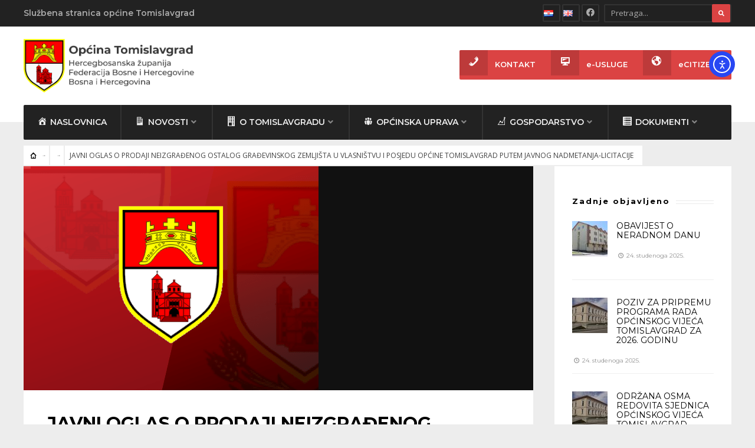

--- FILE ---
content_type: text/html; charset=UTF-8
request_url: https://tomislavgrad.gov.ba/javni_poziv/javni-oglas-o-prodaji-neizgradenog-ostalog-gradevinskog-zemljista-u-vlasnistvu-i-posjedu-opcine-tomislavgrad-putem-javnog-nadmetanja-licitacije/
body_size: 17172
content:
<!DOCTYPE html>
<html lang="hr">
<head><meta charset="UTF-8">

<!-- Set the viewport width to device width for mobile -->
<meta name="viewport" content="width=device-width, initial-scale=1, maximum-scale=1" />

<link rel="pingback" href="https://tomislavgrad.gov.ba/xmlrpc.php" />

<meta name='robots' content='index, follow, max-image-preview:large, max-snippet:-1, max-video-preview:-1' />
	<style>img:is([sizes="auto" i], [sizes^="auto," i]) { contain-intrinsic-size: 3000px 1500px }</style>
	
	<!-- This site is optimized with the Yoast SEO plugin v26.4 - https://yoast.com/wordpress/plugins/seo/ -->
	<title>JAVNI OGLAS O PRODAJI NEIZGRAĐENOG OSTALOG GRAĐEVINSKOG ZEMLJIŠTA U VLASNIŠTVU I POSJEDU OPĆINE TOMISLAVGRAD PUTEM JAVNOG NADMETANJA-LICITACIJE - Općina Tomislavgrad</title>
	<link rel="canonical" href="https://tomislavgrad.gov.ba/javni_poziv/javni-oglas-o-prodaji-neizgradenog-ostalog-gradevinskog-zemljista-u-vlasnistvu-i-posjedu-opcine-tomislavgrad-putem-javnog-nadmetanja-licitacije/" />
	<meta property="og:locale" content="hr_HR" />
	<meta property="og:type" content="article" />
	<meta property="og:title" content="JAVNI OGLAS O PRODAJI NEIZGRAĐENOG OSTALOG GRAĐEVINSKOG ZEMLJIŠTA U VLASNIŠTVU I POSJEDU OPĆINE TOMISLAVGRAD PUTEM JAVNOG NADMETANJA-LICITACIJE - Općina Tomislavgrad" />
	<meta property="og:description" content="Općinski Načelnik putem Službe za geodetske poslove, imovinsko –pravne poslove i katastar nekretnina  Općine Tomislavgrad, objavljuje Javni oglas o prodaji neizgrađenog ostalog građevinskog zemljišta u vlasništvu i posjedu Općine Tomislavgrad putem  javnog  nadmetanja – licitacije. Rok za podnošenje prijava je 15 dana od dana objavljivanja oglasa u Večernjem listu, na oglasnoj ploči Općine Tomislavgrad, Radio postaji &hellip;" />
	<meta property="og:url" content="https://tomislavgrad.gov.ba/javni_poziv/javni-oglas-o-prodaji-neizgradenog-ostalog-gradevinskog-zemljista-u-vlasnistvu-i-posjedu-opcine-tomislavgrad-putem-javnog-nadmetanja-licitacije/" />
	<meta property="og:site_name" content="Općina Tomislavgrad" />
	<meta property="article:publisher" content="https://www.facebook.com/opcinatomislavgradnacelnik/" />
	<meta property="og:image" content="https://tomislavgrad.gov.ba/wp-content/uploads/2022/06/175501492_103990795168004_6645982305958864820_n.png" />
	<meta property="og:image:width" content="500" />
	<meta property="og:image:height" content="500" />
	<meta property="og:image:type" content="image/png" />
	<meta name="twitter:card" content="summary_large_image" />
	<meta name="twitter:label1" content="Procijenjeno vrijeme čitanja" />
	<meta name="twitter:data1" content="1 minuta" />
	<script type="application/ld+json" class="yoast-schema-graph">{"@context":"https://schema.org","@graph":[{"@type":"WebPage","@id":"https://tomislavgrad.gov.ba/javni_poziv/javni-oglas-o-prodaji-neizgradenog-ostalog-gradevinskog-zemljista-u-vlasnistvu-i-posjedu-opcine-tomislavgrad-putem-javnog-nadmetanja-licitacije/","url":"https://tomislavgrad.gov.ba/javni_poziv/javni-oglas-o-prodaji-neizgradenog-ostalog-gradevinskog-zemljista-u-vlasnistvu-i-posjedu-opcine-tomislavgrad-putem-javnog-nadmetanja-licitacije/","name":"JAVNI OGLAS O PRODAJI NEIZGRAĐENOG OSTALOG GRAĐEVINSKOG ZEMLJIŠTA U VLASNIŠTVU I POSJEDU OPĆINE TOMISLAVGRAD PUTEM JAVNOG NADMETANJA-LICITACIJE - Općina Tomislavgrad","isPartOf":{"@id":"https://tomislavgrad.gov.ba/#website"},"primaryImageOfPage":{"@id":"https://tomislavgrad.gov.ba/javni_poziv/javni-oglas-o-prodaji-neizgradenog-ostalog-gradevinskog-zemljista-u-vlasnistvu-i-posjedu-opcine-tomislavgrad-putem-javnog-nadmetanja-licitacije/#primaryimage"},"image":{"@id":"https://tomislavgrad.gov.ba/javni_poziv/javni-oglas-o-prodaji-neizgradenog-ostalog-gradevinskog-zemljista-u-vlasnistvu-i-posjedu-opcine-tomislavgrad-putem-javnog-nadmetanja-licitacije/#primaryimage"},"thumbnailUrl":"https://tomislavgrad.gov.ba/wp-content/uploads/2022/06/175501492_103990795168004_6645982305958864820_n.png","datePublished":"2023-03-06T10:27:23+00:00","breadcrumb":{"@id":"https://tomislavgrad.gov.ba/javni_poziv/javni-oglas-o-prodaji-neizgradenog-ostalog-gradevinskog-zemljista-u-vlasnistvu-i-posjedu-opcine-tomislavgrad-putem-javnog-nadmetanja-licitacije/#breadcrumb"},"inLanguage":"hr","potentialAction":[{"@type":"ReadAction","target":["https://tomislavgrad.gov.ba/javni_poziv/javni-oglas-o-prodaji-neizgradenog-ostalog-gradevinskog-zemljista-u-vlasnistvu-i-posjedu-opcine-tomislavgrad-putem-javnog-nadmetanja-licitacije/"]}]},{"@type":"ImageObject","inLanguage":"hr","@id":"https://tomislavgrad.gov.ba/javni_poziv/javni-oglas-o-prodaji-neizgradenog-ostalog-gradevinskog-zemljista-u-vlasnistvu-i-posjedu-opcine-tomislavgrad-putem-javnog-nadmetanja-licitacije/#primaryimage","url":"https://tomislavgrad.gov.ba/wp-content/uploads/2022/06/175501492_103990795168004_6645982305958864820_n.png","contentUrl":"https://tomislavgrad.gov.ba/wp-content/uploads/2022/06/175501492_103990795168004_6645982305958864820_n.png","width":500,"height":500},{"@type":"BreadcrumbList","@id":"https://tomislavgrad.gov.ba/javni_poziv/javni-oglas-o-prodaji-neizgradenog-ostalog-gradevinskog-zemljista-u-vlasnistvu-i-posjedu-opcine-tomislavgrad-putem-javnog-nadmetanja-licitacije/#breadcrumb","itemListElement":[{"@type":"ListItem","position":1,"name":"Početna stranica","item":"https://tomislavgrad.gov.ba/"},{"@type":"ListItem","position":2,"name":"Javni pozivi i oglasi","item":"https://tomislavgrad.gov.ba/javni_poziv/"},{"@type":"ListItem","position":3,"name":"JAVNI OGLAS O PRODAJI NEIZGRAĐENOG OSTALOG GRAĐEVINSKOG ZEMLJIŠTA U VLASNIŠTVU I POSJEDU OPĆINE TOMISLAVGRAD PUTEM JAVNOG NADMETANJA-LICITACIJE"}]},{"@type":"WebSite","@id":"https://tomislavgrad.gov.ba/#website","url":"https://tomislavgrad.gov.ba/","name":"Općina Tomislavgrad","description":"Službena stranica Općine Tomislavgrad","publisher":{"@id":"https://tomislavgrad.gov.ba/#organization"},"potentialAction":[{"@type":"SearchAction","target":{"@type":"EntryPoint","urlTemplate":"https://tomislavgrad.gov.ba/?s={search_term_string}"},"query-input":{"@type":"PropertyValueSpecification","valueRequired":true,"valueName":"search_term_string"}}],"inLanguage":"hr"},{"@type":"Organization","@id":"https://tomislavgrad.gov.ba/#organization","name":"Općina Tomislavgrad","url":"https://tomislavgrad.gov.ba/","logo":{"@type":"ImageObject","inLanguage":"hr","@id":"https://tomislavgrad.gov.ba/#/schema/logo/image/","url":"https://tomislavgrad.gov.ba/wp-content/uploads/2022/04/Picture11.png","contentUrl":"https://tomislavgrad.gov.ba/wp-content/uploads/2022/04/Picture11.png","width":1047,"height":1365,"caption":"Općina Tomislavgrad"},"image":{"@id":"https://tomislavgrad.gov.ba/#/schema/logo/image/"},"sameAs":["https://www.facebook.com/opcinatomislavgradnacelnik/"]}]}</script>
	<!-- / Yoast SEO plugin. -->


<link rel='dns-prefetch' href='//static.addtoany.com' />
<link rel='dns-prefetch' href='//cdn.elementor.com' />
<link rel='dns-prefetch' href='//use.fontawesome.com' />
<link rel='dns-prefetch' href='//fonts.googleapis.com' />
<link rel='preconnect' href='https://fonts.gstatic.com' crossorigin />
<link rel="alternate" type="application/rss+xml" title="Općina Tomislavgrad &raquo; Kanal" href="https://tomislavgrad.gov.ba/feed/" />
<link rel="alternate" type="application/rss+xml" title="Općina Tomislavgrad &raquo; Kanal komentara" href="https://tomislavgrad.gov.ba/comments/feed/" />
<style id='classic-theme-styles-inline-css' type='text/css'>
/*! This file is auto-generated */
.wp-block-button__link{color:#fff;background-color:#32373c;border-radius:9999px;box-shadow:none;text-decoration:none;padding:calc(.667em + 2px) calc(1.333em + 2px);font-size:1.125em}.wp-block-file__button{background:#32373c;color:#fff;text-decoration:none}
</style>
<style id='font-awesome-svg-styles-default-inline-css' type='text/css'>
.svg-inline--fa {
  display: inline-block;
  height: 1em;
  overflow: visible;
  vertical-align: -.125em;
}
</style>
<link rel='stylesheet' id='font-awesome-svg-styles-css' href='https://tomislavgrad.gov.ba/wp-content/uploads/font-awesome/v5.15.4/css/svg-with-js.css' type='text/css' media='all' />
<style id='global-styles-inline-css' type='text/css'>
:root{--wp--preset--aspect-ratio--square: 1;--wp--preset--aspect-ratio--4-3: 4/3;--wp--preset--aspect-ratio--3-4: 3/4;--wp--preset--aspect-ratio--3-2: 3/2;--wp--preset--aspect-ratio--2-3: 2/3;--wp--preset--aspect-ratio--16-9: 16/9;--wp--preset--aspect-ratio--9-16: 9/16;--wp--preset--color--black: #000000;--wp--preset--color--cyan-bluish-gray: #abb8c3;--wp--preset--color--white: #ffffff;--wp--preset--color--pale-pink: #f78da7;--wp--preset--color--vivid-red: #cf2e2e;--wp--preset--color--luminous-vivid-orange: #ff6900;--wp--preset--color--luminous-vivid-amber: #fcb900;--wp--preset--color--light-green-cyan: #7bdcb5;--wp--preset--color--vivid-green-cyan: #00d084;--wp--preset--color--pale-cyan-blue: #8ed1fc;--wp--preset--color--vivid-cyan-blue: #0693e3;--wp--preset--color--vivid-purple: #9b51e0;--wp--preset--gradient--vivid-cyan-blue-to-vivid-purple: linear-gradient(135deg,rgba(6,147,227,1) 0%,rgb(155,81,224) 100%);--wp--preset--gradient--light-green-cyan-to-vivid-green-cyan: linear-gradient(135deg,rgb(122,220,180) 0%,rgb(0,208,130) 100%);--wp--preset--gradient--luminous-vivid-amber-to-luminous-vivid-orange: linear-gradient(135deg,rgba(252,185,0,1) 0%,rgba(255,105,0,1) 100%);--wp--preset--gradient--luminous-vivid-orange-to-vivid-red: linear-gradient(135deg,rgba(255,105,0,1) 0%,rgb(207,46,46) 100%);--wp--preset--gradient--very-light-gray-to-cyan-bluish-gray: linear-gradient(135deg,rgb(238,238,238) 0%,rgb(169,184,195) 100%);--wp--preset--gradient--cool-to-warm-spectrum: linear-gradient(135deg,rgb(74,234,220) 0%,rgb(151,120,209) 20%,rgb(207,42,186) 40%,rgb(238,44,130) 60%,rgb(251,105,98) 80%,rgb(254,248,76) 100%);--wp--preset--gradient--blush-light-purple: linear-gradient(135deg,rgb(255,206,236) 0%,rgb(152,150,240) 100%);--wp--preset--gradient--blush-bordeaux: linear-gradient(135deg,rgb(254,205,165) 0%,rgb(254,45,45) 50%,rgb(107,0,62) 100%);--wp--preset--gradient--luminous-dusk: linear-gradient(135deg,rgb(255,203,112) 0%,rgb(199,81,192) 50%,rgb(65,88,208) 100%);--wp--preset--gradient--pale-ocean: linear-gradient(135deg,rgb(255,245,203) 0%,rgb(182,227,212) 50%,rgb(51,167,181) 100%);--wp--preset--gradient--electric-grass: linear-gradient(135deg,rgb(202,248,128) 0%,rgb(113,206,126) 100%);--wp--preset--gradient--midnight: linear-gradient(135deg,rgb(2,3,129) 0%,rgb(40,116,252) 100%);--wp--preset--font-size--small: 13px;--wp--preset--font-size--medium: 20px;--wp--preset--font-size--large: 36px;--wp--preset--font-size--x-large: 42px;--wp--preset--spacing--20: 0.44rem;--wp--preset--spacing--30: 0.67rem;--wp--preset--spacing--40: 1rem;--wp--preset--spacing--50: 1.5rem;--wp--preset--spacing--60: 2.25rem;--wp--preset--spacing--70: 3.38rem;--wp--preset--spacing--80: 5.06rem;--wp--preset--shadow--natural: 6px 6px 9px rgba(0, 0, 0, 0.2);--wp--preset--shadow--deep: 12px 12px 50px rgba(0, 0, 0, 0.4);--wp--preset--shadow--sharp: 6px 6px 0px rgba(0, 0, 0, 0.2);--wp--preset--shadow--outlined: 6px 6px 0px -3px rgba(255, 255, 255, 1), 6px 6px rgba(0, 0, 0, 1);--wp--preset--shadow--crisp: 6px 6px 0px rgba(0, 0, 0, 1);}:where(.is-layout-flex){gap: 0.5em;}:where(.is-layout-grid){gap: 0.5em;}body .is-layout-flex{display: flex;}.is-layout-flex{flex-wrap: wrap;align-items: center;}.is-layout-flex > :is(*, div){margin: 0;}body .is-layout-grid{display: grid;}.is-layout-grid > :is(*, div){margin: 0;}:where(.wp-block-columns.is-layout-flex){gap: 2em;}:where(.wp-block-columns.is-layout-grid){gap: 2em;}:where(.wp-block-post-template.is-layout-flex){gap: 1.25em;}:where(.wp-block-post-template.is-layout-grid){gap: 1.25em;}.has-black-color{color: var(--wp--preset--color--black) !important;}.has-cyan-bluish-gray-color{color: var(--wp--preset--color--cyan-bluish-gray) !important;}.has-white-color{color: var(--wp--preset--color--white) !important;}.has-pale-pink-color{color: var(--wp--preset--color--pale-pink) !important;}.has-vivid-red-color{color: var(--wp--preset--color--vivid-red) !important;}.has-luminous-vivid-orange-color{color: var(--wp--preset--color--luminous-vivid-orange) !important;}.has-luminous-vivid-amber-color{color: var(--wp--preset--color--luminous-vivid-amber) !important;}.has-light-green-cyan-color{color: var(--wp--preset--color--light-green-cyan) !important;}.has-vivid-green-cyan-color{color: var(--wp--preset--color--vivid-green-cyan) !important;}.has-pale-cyan-blue-color{color: var(--wp--preset--color--pale-cyan-blue) !important;}.has-vivid-cyan-blue-color{color: var(--wp--preset--color--vivid-cyan-blue) !important;}.has-vivid-purple-color{color: var(--wp--preset--color--vivid-purple) !important;}.has-black-background-color{background-color: var(--wp--preset--color--black) !important;}.has-cyan-bluish-gray-background-color{background-color: var(--wp--preset--color--cyan-bluish-gray) !important;}.has-white-background-color{background-color: var(--wp--preset--color--white) !important;}.has-pale-pink-background-color{background-color: var(--wp--preset--color--pale-pink) !important;}.has-vivid-red-background-color{background-color: var(--wp--preset--color--vivid-red) !important;}.has-luminous-vivid-orange-background-color{background-color: var(--wp--preset--color--luminous-vivid-orange) !important;}.has-luminous-vivid-amber-background-color{background-color: var(--wp--preset--color--luminous-vivid-amber) !important;}.has-light-green-cyan-background-color{background-color: var(--wp--preset--color--light-green-cyan) !important;}.has-vivid-green-cyan-background-color{background-color: var(--wp--preset--color--vivid-green-cyan) !important;}.has-pale-cyan-blue-background-color{background-color: var(--wp--preset--color--pale-cyan-blue) !important;}.has-vivid-cyan-blue-background-color{background-color: var(--wp--preset--color--vivid-cyan-blue) !important;}.has-vivid-purple-background-color{background-color: var(--wp--preset--color--vivid-purple) !important;}.has-black-border-color{border-color: var(--wp--preset--color--black) !important;}.has-cyan-bluish-gray-border-color{border-color: var(--wp--preset--color--cyan-bluish-gray) !important;}.has-white-border-color{border-color: var(--wp--preset--color--white) !important;}.has-pale-pink-border-color{border-color: var(--wp--preset--color--pale-pink) !important;}.has-vivid-red-border-color{border-color: var(--wp--preset--color--vivid-red) !important;}.has-luminous-vivid-orange-border-color{border-color: var(--wp--preset--color--luminous-vivid-orange) !important;}.has-luminous-vivid-amber-border-color{border-color: var(--wp--preset--color--luminous-vivid-amber) !important;}.has-light-green-cyan-border-color{border-color: var(--wp--preset--color--light-green-cyan) !important;}.has-vivid-green-cyan-border-color{border-color: var(--wp--preset--color--vivid-green-cyan) !important;}.has-pale-cyan-blue-border-color{border-color: var(--wp--preset--color--pale-cyan-blue) !important;}.has-vivid-cyan-blue-border-color{border-color: var(--wp--preset--color--vivid-cyan-blue) !important;}.has-vivid-purple-border-color{border-color: var(--wp--preset--color--vivid-purple) !important;}.has-vivid-cyan-blue-to-vivid-purple-gradient-background{background: var(--wp--preset--gradient--vivid-cyan-blue-to-vivid-purple) !important;}.has-light-green-cyan-to-vivid-green-cyan-gradient-background{background: var(--wp--preset--gradient--light-green-cyan-to-vivid-green-cyan) !important;}.has-luminous-vivid-amber-to-luminous-vivid-orange-gradient-background{background: var(--wp--preset--gradient--luminous-vivid-amber-to-luminous-vivid-orange) !important;}.has-luminous-vivid-orange-to-vivid-red-gradient-background{background: var(--wp--preset--gradient--luminous-vivid-orange-to-vivid-red) !important;}.has-very-light-gray-to-cyan-bluish-gray-gradient-background{background: var(--wp--preset--gradient--very-light-gray-to-cyan-bluish-gray) !important;}.has-cool-to-warm-spectrum-gradient-background{background: var(--wp--preset--gradient--cool-to-warm-spectrum) !important;}.has-blush-light-purple-gradient-background{background: var(--wp--preset--gradient--blush-light-purple) !important;}.has-blush-bordeaux-gradient-background{background: var(--wp--preset--gradient--blush-bordeaux) !important;}.has-luminous-dusk-gradient-background{background: var(--wp--preset--gradient--luminous-dusk) !important;}.has-pale-ocean-gradient-background{background: var(--wp--preset--gradient--pale-ocean) !important;}.has-electric-grass-gradient-background{background: var(--wp--preset--gradient--electric-grass) !important;}.has-midnight-gradient-background{background: var(--wp--preset--gradient--midnight) !important;}.has-small-font-size{font-size: var(--wp--preset--font-size--small) !important;}.has-medium-font-size{font-size: var(--wp--preset--font-size--medium) !important;}.has-large-font-size{font-size: var(--wp--preset--font-size--large) !important;}.has-x-large-font-size{font-size: var(--wp--preset--font-size--x-large) !important;}
:where(.wp-block-post-template.is-layout-flex){gap: 1.25em;}:where(.wp-block-post-template.is-layout-grid){gap: 1.25em;}
:where(.wp-block-columns.is-layout-flex){gap: 2em;}:where(.wp-block-columns.is-layout-grid){gap: 2em;}
:root :where(.wp-block-pullquote){font-size: 1.5em;line-height: 1.6;}
</style>
<link rel='stylesheet' id='wpo_min-header-0-css' href='https://tomislavgrad.gov.ba/wp-content/cache/wpo-minify/1764102716/assets/wpo-minify-header-8162eaf4.min.css' type='text/css' media='all' />
<script type="text/javascript" src="https://tomislavgrad.gov.ba/wp-content/cache/wpo-minify/1764102716/assets/wpo-minify-header-7bc10e43.min.js" id="wpo_min-header-0-js"></script>
<script type="text/javascript" id="addtoany-core-js-before">
/* <![CDATA[ */
window.a2a_config=window.a2a_config||{};a2a_config.callbacks=[];a2a_config.overlays=[];a2a_config.templates={};a2a_localize = {
	Share: "Share",
	Save: "Save",
	Subscribe: "Subscribe",
	Email: "Email",
	Bookmark: "Bookmark",
	ShowAll: "Show all",
	ShowLess: "Show less",
	FindServices: "Find service(s)",
	FindAnyServiceToAddTo: "Instantly find any service to add to",
	PoweredBy: "Powered by",
	ShareViaEmail: "Share via email",
	SubscribeViaEmail: "Subscribe via email",
	BookmarkInYourBrowser: "Bookmark in your browser",
	BookmarkInstructions: "Press Ctrl+D or \u2318+D to bookmark this page",
	AddToYourFavorites: "Add to your favorites",
	SendFromWebOrProgram: "Send from any email address or email program",
	EmailProgram: "Email program",
	More: "More&#8230;",
	ThanksForSharing: "Thanks for sharing!",
	ThanksForFollowing: "Thanks for following!"
};
/* ]]> */
</script>
<script type="text/javascript" defer src="https://static.addtoany.com/menu/page.js" id="addtoany-core-js"></script>
<script type="text/javascript" src="https://tomislavgrad.gov.ba/wp-content/cache/wpo-minify/1764102716/assets/wpo-minify-header-fc9f1933.min.js" id="wpo_min-header-2-js"></script>
<link rel="https://api.w.org/" href="https://tomislavgrad.gov.ba/wp-json/" /><link rel="alternate" title="JSON" type="application/json" href="https://tomislavgrad.gov.ba/wp-json/wp/v2/javni_poziv/3595" /><link rel="EditURI" type="application/rsd+xml" title="RSD" href="https://tomislavgrad.gov.ba/xmlrpc.php?rsd" />
<meta name="generator" content="WordPress 6.8.3" />
<link rel='shortlink' href='https://tomislavgrad.gov.ba/?p=3595' />
<link rel="alternate" title="oEmbed (JSON)" type="application/json+oembed" href="https://tomislavgrad.gov.ba/wp-json/oembed/1.0/embed?url=https%3A%2F%2Ftomislavgrad.gov.ba%2Fjavni_poziv%2Fjavni-oglas-o-prodaji-neizgradenog-ostalog-gradevinskog-zemljista-u-vlasnistvu-i-posjedu-opcine-tomislavgrad-putem-javnog-nadmetanja-licitacije%2F&#038;lang=hr" />
<link rel="alternate" title="oEmbed (XML)" type="text/xml+oembed" href="https://tomislavgrad.gov.ba/wp-json/oembed/1.0/embed?url=https%3A%2F%2Ftomislavgrad.gov.ba%2Fjavni_poziv%2Fjavni-oglas-o-prodaji-neizgradenog-ostalog-gradevinskog-zemljista-u-vlasnistvu-i-posjedu-opcine-tomislavgrad-putem-javnog-nadmetanja-licitacije%2F&#038;format=xml&#038;lang=hr" />
<meta name="generator" content="Redux 4.5.9" /><!-- Analytics by WP Statistics - https://wp-statistics.com -->
<meta name="generator" content="Elementor 3.33.2; features: additional_custom_breakpoints; settings: css_print_method-external, google_font-enabled, font_display-auto">
			<style>
				.e-con.e-parent:nth-of-type(n+4):not(.e-lazyloaded):not(.e-no-lazyload),
				.e-con.e-parent:nth-of-type(n+4):not(.e-lazyloaded):not(.e-no-lazyload) * {
					background-image: none !important;
				}
				@media screen and (max-height: 1024px) {
					.e-con.e-parent:nth-of-type(n+3):not(.e-lazyloaded):not(.e-no-lazyload),
					.e-con.e-parent:nth-of-type(n+3):not(.e-lazyloaded):not(.e-no-lazyload) * {
						background-image: none !important;
					}
				}
				@media screen and (max-height: 640px) {
					.e-con.e-parent:nth-of-type(n+2):not(.e-lazyloaded):not(.e-no-lazyload),
					.e-con.e-parent:nth-of-type(n+2):not(.e-lazyloaded):not(.e-no-lazyload) * {
						background-image: none !important;
					}
				}
			</style>
			<link rel="icon" href="https://tomislavgrad.gov.ba/wp-content/uploads/2022/04/Picture15-60x60.png" sizes="32x32" />
<link rel="icon" href="https://tomislavgrad.gov.ba/wp-content/uploads/2022/04/Picture15-300x300.png" sizes="192x192" />
<link rel="apple-touch-icon" href="https://tomislavgrad.gov.ba/wp-content/uploads/2022/04/Picture15-300x300.png" />
<meta name="msapplication-TileImage" content="https://tomislavgrad.gov.ba/wp-content/uploads/2022/04/Picture15-300x300.png" />
<style id="themnific_redux-dynamic-css" title="dynamic-css" class="redux-options-output">body{font-family:"Open Sans";line-height:33px;font-weight:400;font-style:normal;color:#444;font-size:15px;}body{background-color:#ededed;}.ghost,.post-previous,.post-next,.nav-previous a,a.page-numbers,.page-numbers.dots,h2.widget span,h2.block span,.page-link a span,.ml-block-ml_3_column_block,.tmnf_menu ul.menu{background-color:#fff;}a{color:#000;}a:hover{color:#fe0000;}a:active{color:#000;}.entry p a,.additional a{color:#fe0000;}.p-border,.meta,ul.social-menu li a,table td,table th,dd,.evnt_button,h3#reply-title,.single .entry>p:first-child,.tagcloud a,#portfolio-filter a,.page-numbers,input,textarea,select,.products,.nav_item a,.tp_recent_tweets ul li,.coco-social ul.coco-social-buttons li a,.tmnf_menu ul.menu>li,.tmnf_menu ul.menu>li>a{border-color:#efefef;}.hrline,.hrlineB,.slide-nav::after,.post-pagination{background-color:#efefef;}#topnav,#navigation,.nav li ul{background-color:#222222;}.nav li>a,#topnav h2,ul.loop li h4 a{font-family:Montserrat;line-height:14px;font-weight:600;font-style:normal;color:#efefef;font-size:14px;}#topnav h2,#topnav .searchform input.s,#topnav ul.social-menu li a{color:#aaa;}#topnav,#navigation,#topnav .searchform input.s,.nav li>ul,.nav li ul li>a,.nav li ul ul,.mega2 ul.loop,#main-nav,#main-nav>li,#topnav ul.social-menu li a{border-color:#333;}#mainhead,#header{background-color:#fff;}#header h1 a{color:#000;}li.current-menu-item>a,p.reading{color:#8c8c8c;}#header h1 a:hover,.nav a:hover {color:#db4343;}li.current-menu-item>a{border-color:#db4343;}#header{border-color:#eee;}#titles{width:300px;}#titles{margin-top:0px;margin-bottom:0px;}.additional-menu{margin-top:40px;}.additional-menu,.tmnf_menu a i{background-color:#db4343;}.additional-menu li a,.additional-menu li a:hover,.tmnf_menu a i{color:#fff;}#footer,#footer input{font-family:"Open Sans";line-height:27px;font-weight:400;font-style:normal;color:#ccc;font-size:13px;}#footer,#footer .searchform input.s,.blogger>div.sticky,.sticky>.ghost{background-color:#222;}#footer a,#footer h2,#footer .bottom-menu li a,#footer h3,#footer #serinfo-nav li a,#footer .meta,#footer .meta a,#footer .searchform input.s,.sticky,.sticky p,.sticky a,.sticky .meta,.sticky .meta a{color:#aaa;}#footer a:hover,.sticky a:hover{color:#db4343;}.footer-top,#footer .foocol,#copyright,#footer .tagcloud a,#footer .tp_recent_tweets ul li,#footer .p-border,.sticky .p-border,#footer .searchform input.s,#footer input,#footer ul.social-menu li a{border-color:#232323;}h1{font-family:Montserrat;line-height:35px;font-weight:700;font-style:normal;color:#000;font-size:35px;}.flexinside h2,h2.archiv{font-family:Montserrat;line-height:40px;font-weight:700;font-style:normal;color:#222;font-size:40px;}h1.entry-title,.imglarge h2.posttitle,ul.tmnf-mosaic li.maso-4 h2{font-family:Montserrat;line-height:34px;font-weight:700;font-style:normal;color:#222;font-size:30px;}h2,blockquote,.flexcarousel .flexinside h2{font-family:Montserrat;line-height:24px;font-weight:700;font-style:normal;color:#222;font-size:20px;}h3,.comment-author cite,.tmnf_menu ul.menu>li>a,.su-button-style-flat span{font-family:Montserrat;line-height:26px;font-weight:700;font-style:normal;color:#222;font-size:20px;}h4,.tmnf_events_widget a{font-family:Montserrat;line-height:18px;font-weight:400;font-style:normal;color:#000;font-size:12px;}h5,.widgetable ul.menu a,.bottomnav h2,#serinfo-nav li a,a.mainbutton,h5.review-title,.nav-previous a,.wrapper .wp-review-show-total,.slide-nav li>a,#content .topic a, #content .reply a,#respond .form-submit input,.post-pagination{font-family:Poppins;line-height:16px;font-weight:600;font-style:normal;color:#222;font-size:15px;}h6{font-family:Montserrat;line-height:25px;font-weight:400;font-style:normal;color:#222;font-size:14px;}.meta,.meta a,.meta_more,.meta_more a{font-family:Montserrat;line-height:18px;font-weight:400;font-style:normal;color:#606060;font-size:10px;}a.searchSubmit,.ribbon,span.maintitle:after,.block_title h2:after,.widgetable ul.menu>li.current-menu-item>a,.nav-previous a:hover,#respond #submit,.flex-direction-nav a,li.current a,.page-numbers.current,a.mainbutton,.blogger .format-quote,.blogger .format-quote:nth-child(2n),.products li .button.add_to_cart_button,.wrapper .wp-review-show-total,a.mainbutton,.tmnf_icon,#submit,#comments .navigation a,.tagssingle a,.contact-form .submit,.wpcf7-submit,a.comment-reply-link,ul.social-menu li a:hover,.nav li.special,.wrapper div.css-search div.em-search-main .em-search-submit,.mm-inner h2{background-color:#db4343;}.products li .button.add_to_cart_button,ul.social-menu li a:hover,h2.widget{border-color:#db4343;}a.searchSubmit,.ribbon,.ribbon a,.meta.cat a,#content .reply a,.menu-post p.meta.cat,.menu-post .meta.cat a,.meta.cat,.widgetable ul.menu>li.current-menu-item>a,.entry a.ribbon,.ribbon blockquote,.format-quote blockquote p,.bloggrid div.format-quote .text_inn blockquote p,.bloggrid div.format-quote .text_inn  p,#hometab li.current a,#respond #submit,.nav-previous a:hover,.flex-direction-nav a,#footer a.mainbutton,a.mainbutton,.tmnf_icon,.blogger .format-quote,.blogger .format-quote a,.products li .button.add_to_cart_button,a.mainbutton,#submit,#comments .navigation a,.tagssingle a,.contact-form .submit,.wpcf7-submit,a.comment-reply-link,.wrapper .wp-review-show-total,#footer #hometab li.current a,ul.social-menu li a:hover,#header ul.social-menu li a:hover,#footer ul.social-menu li a:hover,.page-numbers.current,.nav li.special>a,#topnav ul.social-menu li a:hover,.mm-inner h2 a{color:#fff;}a.searchSubmit:hover,.ribbon:hover,a.mainbutton:hover,.entry a.ribbon:hover{background-color:#222;}#header a.searchSubmit:hover,#footer a.mainbutton:hover,.ribbon:hover,.ribbon:hover a,.ribbon a:hover,.menu-post p.meta.cat:hover,.menu-post .meta.cat:hover a,.entry a.ribbon:hover,a.mainbutton:hover,.post.format-quote:hover blockquote p,.post.format-quote:hover i,#mainhead a.searchSubmit{color:#fff;}.imgwrap,.mainflex,.post-nav-image,.entryhead,.page-head,.maso,.menu-post .inner,.mm-inner{background-color:#111;}.flexinside,.page-head,.page-head p,.page-head a,.flexinside a,.flexinside p.meta,.flexinside p.meta a,ul.related li h4 a{color:#fff;}</style>
</head>

     
<body class="wp-singular javni_poziv-template-default single single-javni_poziv postid-3595 wp-theme-city-of-wp ally-default elementor-default elementor-kit-6">

<div class="">

	 <div id="topnav">
    
    	<div class="container">

		<h2 class="tranz">Službena stranica općine Tomislavgrad</h2><form class="searchform" method="get" action="https://tomislavgrad.gov.ba/">
<input type="text" name="s" class="s ghost p-border rad" size="30" value="Pretraga..." onfocus="if (this.value = '') {this.value = '';}" onblur="if (this.value == '') {this.value = 'Pretraga... ';}" />
<button class='searchSubmit ribbon rad' ><i class="fas fa-search"></i></button>
</form><ul class="social-menu">
  
<li>
	<li class="lang-item lang-item-6 lang-item-hr current-lang no-translation lang-item-first"><a lang="hr" hreflang="hr" href="https://tomislavgrad.gov.ba/" aria-current="true"><img src="[data-uri]" alt="" width="16" height="11" style="width: 16px; height: 11px;" /><span style="margin-left:0.3em;">Hrvatski</span></a></li>
	<li class="lang-item lang-item-9 lang-item-en no-translation"><a lang="en-GB" hreflang="en-GB" href="https://tomislavgrad.gov.ba/en/home/"><img src="[data-uri]" alt="" width="16" height="11" style="width: 16px; height: 11px;" /><span style="margin-left:0.3em;">English</span></a></li>
</li>	


<li class="sprite-facebook"><a class="mk-social-facebook" title="Facebook" href="https://www.facebook.com/opcinatomislavgradnacelnik"><i class="fab fa-facebook"></i><span>Facebook</span></a></li>




















</ul>         	
        <div class="clearfix"></div>
    
    	</div>
    	
    </div> 

    <div id="mainhead">
        
        <div id="header" class="left-header" itemscope itemtype="http://schema.org/WPHeader">
    
    		        
        	<div class="container">
                
                <div id="titles" class="tranz2">
                    
                                                        
                            <a class="logo" href="https://tomislavgrad.gov.ba/">
                            
                                <img class="tranz" src="https://tomislavgrad.gov.ba/wp-content/uploads/2022/06/opcina_logo_dark.png" alt="Općina Tomislavgrad"/>
                                    
                            </a>
                            
                    	
                
                </div><!-- end #titles  -->
                
                <a id="navtrigger" class="ribbon rad" href="#"><i class="fa fa-bars"></i></a>
                
                <div class="clearfix"></div>
                
                <div class="navhead rad">
                    
                    <nav id="navigation"  class="rad" itemscope itemtype="//schema.org/SiteNavigationElement"> 
                    
                        <ul id="main-nav" class="nav rad tmnf_custom_menu"><li id="menu-item-81" class="menu-item menu-item-type-post_type menu-item-object-page menu-item-home"><a href="https://tomislavgrad.gov.ba/"><i class="_mi _before dashicons dashicons-admin-home" aria-hidden="true"></i><span>NASLOVNICA</span></a></li>
<li id="menu-item-251" class="mega2 menu-item menu-item-type-post_type menu-item-object-page current_page_parent"><a href="https://tomislavgrad.gov.ba/novosti/"><i class="_mi _before dashicons dashicons-media-text" aria-hidden="true"></i><span>NOVOSTI</span></a><div class="sub sf-mega">	<ul class="loop sf-mega">
			<li class="menu-post">
        	<div class="inner tranz">
                <a href="https://tomislavgrad.gov.ba/obavijest-o-neradnom-danu-3/"><img width="296" height="270" src="https://tomislavgrad.gov.ba/wp-content/uploads/2023/12/zgrada-vlade-4-296x270.jpg" class="tranz grayscale grayscale-fade wp-post-image" alt="" decoding="async" /></a>
                <p class="meta cat tranz ribbon"><a href="https://tomislavgrad.gov.ba/category/vijesti/" rel="category tag">Vijesti</a></p>
            </div>
            <h4><a href="https://tomislavgrad.gov.ba/obavijest-o-neradnom-danu-3/">OBAVIJEST O NERADNOM DANU</a></h4>
        </li>
			<li class="menu-post">
        	<div class="inner tranz">
                <a href="https://tomislavgrad.gov.ba/poziv-za-pripremu-programa-rada-opcinskog-vijeca-tomislavgrad-za-2026-godinu/"><img width="296" height="270" src="https://tomislavgrad.gov.ba/wp-content/uploads/2025/04/zgrada-opcine-za-web-296x270.jpg" class="tranz grayscale grayscale-fade wp-post-image" alt="" decoding="async" /></a>
                <p class="meta cat tranz ribbon"><a href="https://tomislavgrad.gov.ba/category/vijesti/" rel="category tag">Vijesti</a></p>
            </div>
            <h4><a href="https://tomislavgrad.gov.ba/poziv-za-pripremu-programa-rada-opcinskog-vijeca-tomislavgrad-za-2026-godinu/">POZIV ZA PRIPREMU PROGRAMA RADA OPĆINSKOG VIJEĆA TOMISLAVGRAD ZA 2026. GODINU</a></h4>
        </li>
			<li class="menu-post">
        	<div class="inner tranz">
                <a href="https://tomislavgrad.gov.ba/odrzana-osma-redovita-sjednica-opcinskog-vijeca-tomislavgrad/"><img width="296" height="270" src="https://tomislavgrad.gov.ba/wp-content/uploads/2025/04/zgrada-opcine-za-web-296x270.jpg" class="tranz grayscale grayscale-fade wp-post-image" alt="" decoding="async" /></a>
                <p class="meta cat tranz ribbon"><a href="https://tomislavgrad.gov.ba/category/vijesti/" rel="category tag">Vijesti</a></p>
            </div>
            <h4><a href="https://tomislavgrad.gov.ba/odrzana-osma-redovita-sjednica-opcinskog-vijeca-tomislavgrad/">ODRŽANA OSMA REDOVITA SJEDNICA OPĆINSKOG VIJEĆA TOMISLAVGRAD</a></h4>
        </li>
			<li class="menu-post">
        	<div class="inner tranz">
                <a href="https://tomislavgrad.gov.ba/javni-poziv-za-uvid-u-idejni-projekt-fotonaponske-elektrane-orlovac-eminovo-selo/"><img width="296" height="270" src="https://tomislavgrad.gov.ba/wp-content/uploads/2025/11/FOTONAP-296x270.webp" class="tranz grayscale grayscale-fade wp-post-image" alt="" decoding="async" /></a>
                <p class="meta cat tranz ribbon"><a href="https://tomislavgrad.gov.ba/category/vijesti/" rel="category tag">Vijesti</a></p>
            </div>
            <h4><a href="https://tomislavgrad.gov.ba/javni-poziv-za-uvid-u-idejni-projekt-fotonaponske-elektrane-orlovac-eminovo-selo/">JAVNI POZIV ZA UVID U IDEJNI PROJEKT FOTONAPONSKE ELEKTRANE &#8220;ORLOVAC&#8221; EMINOVO SELO</a></h4>
        </li>
			<li class="menu-post">
        	<div class="inner tranz">
                <a href="https://tomislavgrad.gov.ba/javni-poziv-za-ustupanje-javne-povrsine-za-privremeno-koristenje-i-postavljanje-drvenih-kucica-za-vrijeme-trajanja-manifestacije-advent-u-tomislavgradu/"><img width="296" height="270" src="https://tomislavgrad.gov.ba/wp-content/uploads/2025/11/Advent-TG2-296x270.jpg" class="tranz grayscale grayscale-fade wp-post-image" alt="" decoding="async" /></a>
                <p class="meta cat tranz ribbon"><a href="https://tomislavgrad.gov.ba/category/vijesti/" rel="category tag">Vijesti</a></p>
            </div>
            <h4><a href="https://tomislavgrad.gov.ba/javni-poziv-za-ustupanje-javne-povrsine-za-privremeno-koristenje-i-postavljanje-drvenih-kucica-za-vrijeme-trajanja-manifestacije-advent-u-tomislavgradu/">JAVNI POZIV ZA USTUPANJE JAVNE POVRŠINE ZA PRIVREMENO KORIŠTENJE I POSTAVLJANJE DRVENIH KUĆICA ZA VRIJEME TRAJANJA MANIFESTACIJE “ADVENT U TOMISLAVGRADU”</a></h4>
        </li>
			<li class="menu-post">
        	<div class="inner tranz">
                <a href="https://tomislavgrad.gov.ba/najava-osma-redovita-sjednica-opcinskog-vijeca-tomislavgrad/"><img width="296" height="270" src="https://tomislavgrad.gov.ba/wp-content/uploads/2025/11/Vijecnici2024-296x270.jpg" class="tranz grayscale grayscale-fade wp-post-image" alt="" decoding="async" /></a>
                <p class="meta cat tranz ribbon"><a href="https://tomislavgrad.gov.ba/category/vijesti/" rel="category tag">Vijesti</a></p>
            </div>
            <h4><a href="https://tomislavgrad.gov.ba/najava-osma-redovita-sjednica-opcinskog-vijeca-tomislavgrad/">NAJAVA: OSMA REDOVITA SJEDNICA OPĆINSKOG VIJEĆA TOMISLAVGRAD</a></h4>
        </li>
		</ul>
    	</div></li>
<li id="menu-item-2686" class="menu-item menu-item-type-custom menu-item-object-custom menu-item-has-children"><a href="#"><i class="_mi _before dashicons dashicons-building" aria-hidden="true"></i><span>O TOMISLAVGRADU</span></a>
<ul class="sub-menu">
	<li id="menu-item-175" class="menu-item menu-item-type-post_type menu-item-object-page"><a href="https://tomislavgrad.gov.ba/povijest-grada/">Povijest grada</a></li>
	<li id="menu-item-5337" class="menu-item menu-item-type-post_type menu-item-object-page"><a href="https://tomislavgrad.gov.ba/nacelnici-kroz-povijest/">Načelnici kroz povijest</a></li>
	<li id="menu-item-5345" class="menu-item menu-item-type-post_type menu-item-object-page"><a href="https://tomislavgrad.gov.ba/predsjednici-ov-kroz-povijest/">Predsjednici OV kroz povijest</a></li>
	<li id="menu-item-5127" class="menu-item menu-item-type-post_type menu-item-object-page"><a href="https://tomislavgrad.gov.ba/dobitnici-javnih-priznanja/">Dobitnici javnih priznanja</a></li>
	<li id="menu-item-193" class="menu-item menu-item-type-post_type menu-item-object-page"><a href="https://tomislavgrad.gov.ba/zemljopisni-polozaj/">Zemljopisni položaj</a></li>
	<li id="menu-item-192" class="menu-item menu-item-type-post_type menu-item-object-page"><a href="https://tomislavgrad.gov.ba/statisticki-podatci/">Statistički podatci</a></li>
	<li id="menu-item-191" class="menu-item menu-item-type-post_type menu-item-object-page"><a href="https://tomislavgrad.gov.ba/plan-grada/">Plan grada</a></li>
	<li id="menu-item-190" class="menu-item menu-item-type-post_type menu-item-object-page"><a href="https://tomislavgrad.gov.ba/mjesne-zajednice/">Mjesne zajednice</a></li>
	<li id="menu-item-189" class="menu-item menu-item-type-post_type menu-item-object-page"><a href="https://tomislavgrad.gov.ba/gradovi-prijatelji/">Gradovi prijatelji</a></li>
	<li id="menu-item-188" class="menu-item menu-item-type-post_type menu-item-object-page"><a href="https://tomislavgrad.gov.ba/turizam/">Turizam</a></li>
</ul>
</li>
<li id="menu-item-2687" class="menu-item menu-item-type-custom menu-item-object-custom menu-item-has-children"><a href="#"><i class="_mi _before dashicons dashicons-groups" aria-hidden="true"></i><span>OPĆINSKA UPRAVA</span></a>
<ul class="sub-menu">
	<li id="menu-item-209" class="menu-item menu-item-type-post_type menu-item-object-page menu-item-has-children"><a href="https://tomislavgrad.gov.ba/opcinski-nacelnik/">Općinski načelnik</a>
	<ul class="sub-menu">
		<li id="menu-item-3499" class="menu-item menu-item-type-post_type menu-item-object-page"><a href="https://tomislavgrad.gov.ba/opcinski-nacelnik/"><i class="_mi _before dashicons dashicons-admin-users" aria-hidden="true"></i><span>Općinski načelnik</span></a></li>
		<li id="menu-item-3494" class="menu-item menu-item-type-post_type menu-item-object-page"><a href="https://tomislavgrad.gov.ba/plan-rada-opcinskog-nacelnika/"><i class="_mi _before dashicons dashicons-format-aside" aria-hidden="true"></i><span>Plan rada Općinskog načelnika</span></a></li>
		<li id="menu-item-3763" class="menu-item menu-item-type-post_type menu-item-object-page"><a href="https://tomislavgrad.gov.ba/opcinski-nacelnik-izvjesce-o-radu/"><i class="_mi _before dashicons dashicons-analytics" aria-hidden="true"></i><span>Izvješće o radu Općinskog načelnika</span></a></li>
		<li id="menu-item-2401" class="menu-item menu-item-type-taxonomy menu-item-object-category"><a href="https://tomislavgrad.gov.ba/category/aktivnosti-nacelnika/"><i class="_mi _before fa fa-history" aria-hidden="true"></i><span>Aktivnosti načelnika</span></a></li>
		<li id="menu-item-3546" class="menu-item menu-item-type-post_type menu-item-object-page"><a href="https://tomislavgrad.gov.ba/razgovor-s-nacelnikom/"><i class="_mi _before dashicons dashicons-format-chat" aria-hidden="true"></i><span>Razgovor s Načelnikom</span></a></li>
		<li id="menu-item-5342" class="menu-item menu-item-type-post_type menu-item-object-page"><a href="https://tomislavgrad.gov.ba/nacelnici-kroz-povijest/">Načelnici kroz povijest</a></li>
	</ul>
</li>
	<li id="menu-item-208" class="menu-item menu-item-type-post_type menu-item-object-page menu-item-has-children"><a href="https://tomislavgrad.gov.ba/opcinsko-vijece/">Općinsko vijeće</a>
	<ul class="sub-menu">
		<li id="menu-item-2414" class="menu-item menu-item-type-post_type menu-item-object-page"><a href="https://tomislavgrad.gov.ba/statut-opcine-tomislavgrad/"><i class="_mi _before dashicons dashicons-format-aside" aria-hidden="true"></i><span>Statut općine</span></a></li>
		<li id="menu-item-2425" class="menu-item menu-item-type-post_type menu-item-object-page"><a href="https://tomislavgrad.gov.ba/opcinsko-vijece-akti/"><i class="_mi _before dashicons dashicons-media-document" aria-hidden="true"></i><span>Općinsko vijeće akti</span></a></li>
		<li id="menu-item-3497" class="menu-item menu-item-type-post_type menu-item-object-page"><a href="https://tomislavgrad.gov.ba/opcinsko-vijece/"><i class="_mi _before fa fa-users" aria-hidden="true"></i><span>Sastav Općinskog vijeća</span></a></li>
		<li id="menu-item-6725" class="menu-item menu-item-type-post_type menu-item-object-page"><a href="https://tomislavgrad.gov.ba/kolegij-opcinskog-vijeca/"><i class="_mi _before dashicons dashicons-groups" aria-hidden="true"></i><span>Kolegij OV</span></a></li>
		<li id="menu-item-4391" class="menu-item menu-item-type-post_type menu-item-object-page"><a href="https://tomislavgrad.gov.ba/radna-tijela-opcinskog-vijeca/"><i class="_mi _before dashicons dashicons-groups" aria-hidden="true"></i><span>Radna tijela OV</span></a></li>
		<li id="menu-item-3518" class="menu-item menu-item-type-post_type menu-item-object-page"><a href="https://tomislavgrad.gov.ba/opcinsko-vijece-program-rada/"><i class="_mi _before dashicons dashicons-format-aside" aria-hidden="true"></i><span>Program rada OV</span></a></li>
		<li id="menu-item-3488" class="menu-item menu-item-type-post_type menu-item-object-page"><a href="https://tomislavgrad.gov.ba/opcinsko-vijece-izvjesce-o-radu/"><i class="_mi _before dashicons dashicons-analytics" aria-hidden="true"></i><span>Izvješće o radu OV</span></a></li>
		<li id="menu-item-2437" class="menu-item menu-item-type-post_type menu-item-object-page"><a href="https://tomislavgrad.gov.ba/sluzbeni-glasnici/"><i class="_mi _before dashicons dashicons-media-text" aria-hidden="true"></i><span>Službeni glasnici</span></a></li>
		<li id="menu-item-2404" class="menu-item menu-item-type-custom menu-item-object-custom"><a href="https://sjednice.tomislavgrad.gov.ba"><i class="_mi _before dashicons dashicons-groups" aria-hidden="true"></i><span>e-Sjednice OV</span></a></li>
		<li id="menu-item-3549" class="menu-item menu-item-type-post_type menu-item-object-page"><a href="https://tomislavgrad.gov.ba/razgovor-s-predsjednikom-vijecnikom-opcinskog-vijeca-tomislavgrad/"><i class="_mi _before dashicons dashicons-format-chat" aria-hidden="true"></i><span>Razgovor s Predsjednikom/vijećnikom OV</span></a></li>
		<li id="menu-item-5346" class="menu-item menu-item-type-post_type menu-item-object-page"><a href="https://tomislavgrad.gov.ba/predsjednici-ov-kroz-povijest/">Predsjednici OV kroz povijest</a></li>
	</ul>
</li>
	<li id="menu-item-212" class="menu-item menu-item-type-post_type menu-item-object-page"><a href="https://tomislavgrad.gov.ba/sluzbe-za-upravu/">Službe za upravu</a></li>
	<li id="menu-item-3572" class="menu-item menu-item-type-post_type menu-item-object-page"><a href="https://tomislavgrad.gov.ba/opcinski-pravobranitelj/">Općinski pravobranitelj</a></li>
	<li id="menu-item-211" class="menu-item menu-item-type-post_type menu-item-object-page"><a href="https://tomislavgrad.gov.ba/organizacijska-shema/">Organizacijska shema</a></li>
</ul>
</li>
<li id="menu-item-2688" class="menu-item menu-item-type-custom menu-item-object-custom menu-item-has-children"><a href="#"><i class="_mi _before dashicons dashicons-chart-line" aria-hidden="true"></i><span>GOSPODARSTVO</span></a>
<ul class="sub-menu">
	<li id="menu-item-1787" class="menu-item menu-item-type-post_type menu-item-object-page"><a href="https://tomislavgrad.gov.ba/poslovni-vodic/">Poslovni vodič</a></li>
	<li id="menu-item-224" class="menu-item menu-item-type-post_type menu-item-object-page"><a href="https://tomislavgrad.gov.ba/poslovno-gospodarske-zone/">Poslovno – gospodarske zone</a></li>
	<li id="menu-item-223" class="menu-item menu-item-type-post_type menu-item-object-page"><a href="https://tomislavgrad.gov.ba/integrirana-strategija-razvoja/">Integrirana strategija razvoja</a></li>
</ul>
</li>
<li id="menu-item-2689" class="menu-item menu-item-type-custom menu-item-object-custom menu-item-has-children"><a href="#"><i class="_mi _before dashicons dashicons-list-view" aria-hidden="true"></i><span>DOKUMENTI</span></a>
<ul class="sub-menu">
	<li id="menu-item-244" class="menu-item menu-item-type-post_type menu-item-object-page"><a href="https://tomislavgrad.gov.ba/statut-opcine/">Statut općine</a></li>
	<li id="menu-item-242" class="menu-item menu-item-type-post_type menu-item-object-page"><a href="https://tomislavgrad.gov.ba/sluzbeni-glasnici/">Službeni glasnici</a></li>
	<li id="menu-item-243" class="menu-item menu-item-type-post_type menu-item-object-page"><a href="https://tomislavgrad.gov.ba/obrasci-zahtjevi/">Obrasci/Zahtjevi</a></li>
	<li id="menu-item-3358" class="menu-item menu-item-type-post_type menu-item-object-page"><a href="https://tomislavgrad.gov.ba/pristup-informacijama/">Slobodni pristup informacijama</a></li>
	<li id="menu-item-3509" class="menu-item menu-item-type-post_type menu-item-object-page"><a href="https://tomislavgrad.gov.ba/prituzbe-prijedlozi-gradana/">Pritužbe, prijedlozi građana</a></li>
	<li id="menu-item-1193" class="menu-item menu-item-type-post_type menu-item-object-page"><a href="https://tomislavgrad.gov.ba/opcinski-proracun/">Općinski proračun</a></li>
	<li id="menu-item-3674" class="menu-item menu-item-type-post_type menu-item-object-page"><a href="https://tomislavgrad.gov.ba/proracun-za-gradane/">Proračun za građane</a></li>
	<li id="menu-item-241" class="menu-item menu-item-type-post_type menu-item-object-page"><a href="https://tomislavgrad.gov.ba/aktualni-dokumenti/">Strateški dokumenti</a></li>
	<li id="menu-item-4965" class="menu-item menu-item-type-post_type menu-item-object-page"><a href="https://tomislavgrad.gov.ba/planovi-rada/">Planovi rada i izvješća</a></li>
</ul>
</li>
</ul>
                        
                    </nav>
                    
                </div><!-- end .navhead  -->  
                
                <div class="additional-menu-wrap">
            
            		<ul id="menu-navigacija-mala" class="nav additional-menu rad"><li id="menu-item-277" class="menu-item menu-item-type-post_type menu-item-object-page menu-item-277"><a href="https://tomislavgrad.gov.ba/kontakt/"><i class="_mi _before dashicons dashicons-phone" aria-hidden="true" style="font-size:1em;"></i><span>KONTAKT</span></a></li>
<li id="menu-item-7458" class="menu-item menu-item-type-post_type menu-item-object-page menu-item-7458"><a href="https://tomislavgrad.gov.ba/e-usluge/"><i class="_mi _before dashicons dashicons-desktop" aria-hidden="true" style="font-size:1.3em;"></i><span>e-USLUGE</span></a></li>
<li id="menu-item-5177" class="menu-item menu-item-type-custom menu-item-object-custom menu-item-5177"><a href="https://ecitizen.ba/tomislavgrad/home"><i class="_mi _before dashicons dashicons-admin-site" aria-hidden="true" style="font-size:1.3em;"></i><span>eCITIZEN</span></a></li>
</ul>            
            	</div>
                 
                <div class="clearfix"></div>
                  
        	</div><!-- end .container  -->
        
        </div><!-- end #header  -->
    
    </div><!-- end #mainhead  -->
	


<div class="wrapper">
    
    <div class="container">

    	<div class="main-breadcrumbs tmnf_small">
        
        	<span class="ghost"><a href="https://tomislavgrad.gov.ba/"><i class="icon-home"></i> </a></span>
 <span class="ghost"></span><span class="ghost">JAVNI OGLAS O PRODAJI NEIZGRAĐENOG OSTALOG GRAĐEVINSKOG ZEMLJIŠTA U VLASNIŠTVU I POSJEDU OPĆINE TOMISLAVGRAD PUTEM JAVNOG NADMETANJA-LICITACIJE</span>            
        </div>
        
    </div>  
      
<div itemscope itemtype="http://schema.org/NewsArticle">
<meta itemscope itemprop="mainEntityOfPage" content=""  itemType="https://schema.org/WebPage" itemid="https://tomislavgrad.gov.ba/javni_poziv/javni-oglas-o-prodaji-neizgradenog-ostalog-gradevinskog-zemljista-u-vlasnistvu-i-posjedu-opcine-tomislavgrad-putem-javnog-nadmetanja-licitacije/"/>


<div class="container">
   
    <div class="blogger postbar postbar">

        <div id="content" class="eightcol first ghost blogger">
            
            <div class="item normal tranz ghost post-3595 javni_poziv type-javni_poziv status-publish has-post-thumbnail hentry">

    <div class="entryhead" itemprop="image" itemscope itemtype="https://schema.org/ImageObject">
        
                                <a href="https://tomislavgrad.gov.ba/javni_poziv/javni-oglas-o-prodaji-neizgradenog-ostalog-gradevinskog-zemljista-u-vlasnistvu-i-posjedu-opcine-tomislavgrad-putem-javnog-nadmetanja-licitacije/">
                            <img width="500" height="380" src="https://tomislavgrad.gov.ba/wp-content/uploads/2022/06/175501492_103990795168004_6645982305958864820_n-500x380.png" class="standard grayscale grayscale-fade wp-post-image" alt="" decoding="async" />                        </a>
                          				
   	    
	<p class="meta cat tranz ribbon ">
		    </p>
        
    </div><!-- end .entryhead -->

    <h1 class="entry-title" itemprop="headline"><a class="link link--forsure" href="https://tomislavgrad.gov.ba/javni_poziv/javni-oglas-o-prodaji-neizgradenog-ostalog-gradevinskog-zemljista-u-vlasnistvu-i-posjedu-opcine-tomislavgrad-putem-javnog-nadmetanja-licitacije/"><span itemprop="name">JAVNI OGLAS O PRODAJI NEIZGRAĐENOG OSTALOG GRAĐEVINSKOG ZEMLJIŠTA U VLASNIŠTVU I POSJEDU OPĆINE TOMISLAVGRAD PUTEM JAVNOG NADMETANJA-LICITACIJE</span></a></h1>
    
    <div class="meta-general p-border">
    
           
	<p class="meta p-border ">
		<i class="icon-clock"></i> 06. ožujka 2023.    </p>
        
    </div>
    
    <div class="clearfix"></div>
    
    <div class="item_inn tranz p-border">
                             
        <div class="entry" itemprop="text">
              
            <p>Općinski Načelnik putem Službe za geodetske poslove, imovinsko –pravne poslove i katastar nekretnina  Općine Tomislavgrad, objavljuje Javni oglas o prodaji neizgrađenog ostalog građevinskog zemljišta u vlasništvu i posjedu Općine Tomislavgrad putem  javnog  nadmetanja – licitacije.</p>
<p>Rok za podnošenje prijava je 15 dana od dana objavljivanja oglasa u Večernjem listu, na oglasnoj ploči Općine Tomislavgrad, Radio postaji Tomislavgrad i na www. tomislavgrad. gov.ba.</p>
<p>Javni oglas nalazi se u prilogu ispod.</p>
<p><a href="https://tomislavgrad.gov.ba/wp-content/uploads/2023/03/JAVNI-OGLAS-O-PRODAJI-OSTALOG-GRADEVINSKOG-ZEMLJISTA-U-VLASNISTVU-I-POSJEDU-OPCINE-TOMISLAVGRAD.docx">JAVNI OGLAS – O PRODAJI OSTALOG GRAĐEVINSKOG ZEMLJIŠTA U VLASNIŠTVU I POSJEDU OPĆINE TOMISLAVGRAD</a></p>
<div class="post-pagination"></div>            
            
        	<p class="tmnf_mod small" itemprop="dateModified" >Last modified: 06. ožujka 2023.</p>
            
            <div class="clearfix"></div>
            
        </div><!-- end .entry -->
        
            
<div class="postinfo p-border">    

	            
</div>

<div class="clearfix"></div>
 			
            

                        



<div id="comments">

	<p class="nocomments">Comments are closed.</p>



</div><!-- #comments -->
        
	</div><!-- end .item_inn -->
      
</div>               
        </div><!-- end #content -->
    
        	<div id="sidebar"  class="fourcol woocommerce ghost">
    
    	    
                <div class="widgetable p-border ghost">		
				
        	        
				<h2 class="widget"><span><a href="">Zadnje objavljeno</a></span></h2>
			
                        
			            <ul class="featured gradient-light">
							<li>
					<div class="tab-post item p-border">

	    
        <div class="imgwrap">
        
            <a href="https://tomislavgrad.gov.ba/obavijest-o-neradnom-danu-3/" title="OBAVIJEST O NERADNOM DANU" >
            
              <img width="60" height="60" src="https://tomislavgrad.gov.ba/wp-content/uploads/2023/12/zgrada-vlade-4-60x60.jpg" class="grayscale grayscale-fade wp-post-image" alt="" decoding="async" srcset="https://tomislavgrad.gov.ba/wp-content/uploads/2023/12/zgrada-vlade-4-60x60.jpg 60w, https://tomislavgrad.gov.ba/wp-content/uploads/2023/12/zgrada-vlade-4-150x150.jpg 150w" sizes="(max-width: 60px) 100vw, 60px" />              
            </a>
        
        </div>
         
            
    <h4><a href="https://tomislavgrad.gov.ba/obavijest-o-neradnom-danu-3/" title="OBAVIJEST O NERADNOM DANU">OBAVIJEST O NERADNOM DANU</a></h4>
    
	   
	<p class="meta p-border ">
		<i class="icon-clock"></i> 24. studenoga 2025.    </p>

</div>				</li>
							<li>
					<div class="tab-post item p-border">

	    
        <div class="imgwrap">
        
            <a href="https://tomislavgrad.gov.ba/poziv-za-pripremu-programa-rada-opcinskog-vijeca-tomislavgrad-za-2026-godinu/" title="POZIV ZA PRIPREMU PROGRAMA RADA..." >
            
              <img width="60" height="60" src="https://tomislavgrad.gov.ba/wp-content/uploads/2025/04/zgrada-opcine-za-web-60x60.jpg" class="grayscale grayscale-fade wp-post-image" alt="" decoding="async" srcset="https://tomislavgrad.gov.ba/wp-content/uploads/2025/04/zgrada-opcine-za-web-60x60.jpg 60w, https://tomislavgrad.gov.ba/wp-content/uploads/2025/04/zgrada-opcine-za-web-150x150.jpg 150w" sizes="(max-width: 60px) 100vw, 60px" />              
            </a>
        
        </div>
         
            
    <h4><a href="https://tomislavgrad.gov.ba/poziv-za-pripremu-programa-rada-opcinskog-vijeca-tomislavgrad-za-2026-godinu/" title="POZIV ZA PRIPREMU PROGRAMA RADA OPĆINSKOG VIJEĆA TOMISLAVGRAD ZA 2026. GODINU">POZIV ZA PRIPREMU PROGRAMA RADA OPĆINSKOG VIJEĆA TOMISLAVGRAD ZA 2026. GODINU</a></h4>
    
	   
	<p class="meta p-border ">
		<i class="icon-clock"></i> 24. studenoga 2025.    </p>

</div>				</li>
							<li>
					<div class="tab-post item p-border">

	    
        <div class="imgwrap">
        
            <a href="https://tomislavgrad.gov.ba/odrzana-osma-redovita-sjednica-opcinskog-vijeca-tomislavgrad/" title="ODRŽANA OSMA REDOVITA SJEDNICA OPĆINSKOG..." >
            
              <img width="60" height="60" src="https://tomislavgrad.gov.ba/wp-content/uploads/2025/04/zgrada-opcine-za-web-60x60.jpg" class="grayscale grayscale-fade wp-post-image" alt="" decoding="async" srcset="https://tomislavgrad.gov.ba/wp-content/uploads/2025/04/zgrada-opcine-za-web-60x60.jpg 60w, https://tomislavgrad.gov.ba/wp-content/uploads/2025/04/zgrada-opcine-za-web-150x150.jpg 150w" sizes="(max-width: 60px) 100vw, 60px" />              
            </a>
        
        </div>
         
            
    <h4><a href="https://tomislavgrad.gov.ba/odrzana-osma-redovita-sjednica-opcinskog-vijeca-tomislavgrad/" title="ODRŽANA OSMA REDOVITA SJEDNICA OPĆINSKOG VIJEĆA TOMISLAVGRAD">ODRŽANA OSMA REDOVITA SJEDNICA OPĆINSKOG VIJEĆA TOMISLAVGRAD</a></h4>
    
	   
	<p class="meta p-border ">
		<i class="icon-clock"></i> 20. studenoga 2025.    </p>

</div>				</li>
							<li>
					<div class="tab-post item p-border">

	    
        <div class="imgwrap">
        
            <a href="https://tomislavgrad.gov.ba/javni-poziv-za-uvid-u-idejni-projekt-fotonaponske-elektrane-orlovac-eminovo-selo/" title="JAVNI POZIV ZA UVID U..." >
            
              <img width="60" height="60" src="https://tomislavgrad.gov.ba/wp-content/uploads/2025/11/FOTONAP-60x60.webp" class="grayscale grayscale-fade wp-post-image" alt="" decoding="async" srcset="https://tomislavgrad.gov.ba/wp-content/uploads/2025/11/FOTONAP-60x60.webp 60w, https://tomislavgrad.gov.ba/wp-content/uploads/2025/11/FOTONAP-150x150.webp 150w" sizes="(max-width: 60px) 100vw, 60px" />              
            </a>
        
        </div>
         
            
    <h4><a href="https://tomislavgrad.gov.ba/javni-poziv-za-uvid-u-idejni-projekt-fotonaponske-elektrane-orlovac-eminovo-selo/" title="JAVNI POZIV ZA UVID U IDEJNI PROJEKT FOTONAPONSKE ELEKTRANE &#8220;ORLOVAC&#8221; EMINOVO SELO">JAVNI POZIV ZA UVID U IDEJNI PROJEKT FOTONAPONSKE ELEKTRANE &#8220;ORLOVAC&#8221; EMINOVO SELO</a></h4>
    
	   
	<p class="meta p-border ">
		<i class="icon-clock"></i> 17. studenoga 2025.    </p>

</div>				</li>
							<li>
					<div class="tab-post item p-border">

	    
        <div class="imgwrap">
        
            <a href="https://tomislavgrad.gov.ba/javni-poziv-za-ustupanje-javne-povrsine-za-privremeno-koristenje-i-postavljanje-drvenih-kucica-za-vrijeme-trajanja-manifestacije-advent-u-tomislavgradu/" title="JAVNI POZIV ZA USTUPANJE JAVNE..." >
            
              <img width="60" height="60" src="https://tomislavgrad.gov.ba/wp-content/uploads/2025/11/Advent-TG2-60x60.jpg" class="grayscale grayscale-fade wp-post-image" alt="" decoding="async" srcset="https://tomislavgrad.gov.ba/wp-content/uploads/2025/11/Advent-TG2-60x60.jpg 60w, https://tomislavgrad.gov.ba/wp-content/uploads/2025/11/Advent-TG2-150x150.jpg 150w" sizes="(max-width: 60px) 100vw, 60px" />              
            </a>
        
        </div>
         
            
    <h4><a href="https://tomislavgrad.gov.ba/javni-poziv-za-ustupanje-javne-povrsine-za-privremeno-koristenje-i-postavljanje-drvenih-kucica-za-vrijeme-trajanja-manifestacije-advent-u-tomislavgradu/" title="JAVNI POZIV ZA USTUPANJE JAVNE POVRŠINE ZA PRIVREMENO KORIŠTENJE I POSTAVLJANJE DRVENIH KUĆICA ZA VRIJEME TRAJANJA MANIFESTACIJE “ADVENT U TOMISLAVGRADU”">JAVNI POZIV ZA USTUPANJE JAVNE POVRŠINE ZA PRIVREMENO KORIŠTENJE I POSTAVLJANJE DRVENIH KUĆICA ZA VRIJEME TRAJANJA MANIFESTACIJE “ADVENT U TOMISLAVGRADU”</a></h4>
    
	   
	<p class="meta p-border ">
		<i class="icon-clock"></i> 14. studenoga 2025.    </p>

</div>				</li>
						</ul>
			<div class="clearfix"></div>
		
		</div>            
		        
    	        
    </div><!-- #sidebar -->    
    </div><!-- end .postbar -->
    
</div> 



        
           


</div><!-- /.container -->

	<div class="footer-icons ghost p-border"><ul class="social-menu">
  
<li>
	<li class="lang-item lang-item-6 lang-item-hr current-lang no-translation lang-item-first"><a lang="hr" hreflang="hr" href="https://tomislavgrad.gov.ba/" aria-current="true"><img src="[data-uri]" alt="" width="16" height="11" style="width: 16px; height: 11px;" /><span style="margin-left:0.3em;">Hrvatski</span></a></li>
	<li class="lang-item lang-item-9 lang-item-en no-translation"><a lang="en-GB" hreflang="en-GB" href="https://tomislavgrad.gov.ba/en/home/"><img src="[data-uri]" alt="" width="16" height="11" style="width: 16px; height: 11px;" /><span style="margin-left:0.3em;">English</span></a></li>
</li>	


<li class="sprite-facebook"><a class="mk-social-facebook" title="Facebook" href="https://www.facebook.com/opcinatomislavgradnacelnik"><i class="fab fa-facebook"></i><span>Facebook</span></a></li>




















</ul></div>

    <div id="footer">
    
        <div class="container woocommerce"> 
        
                
     
    
    	    
            <div class="foocol first"> 
            
                <a href="https://tomislavgrad.gov.ba/"><img width="300" height="133" src="https://tomislavgrad.gov.ba/wp-content/uploads/2022/06/opcina_logo_light-300x133.png" class="image wp-image-1626  attachment-medium size-medium" alt="" style="max-width: 100%; height: auto;" decoding="async" srcset="https://tomislavgrad.gov.ba/wp-content/uploads/2022/06/opcina_logo_light-300x133.png 300w, https://tomislavgrad.gov.ba/wp-content/uploads/2022/06/opcina_logo_light-1024x455.png 1024w, https://tomislavgrad.gov.ba/wp-content/uploads/2022/06/opcina_logo_light-768x341.png 768w, https://tomislavgrad.gov.ba/wp-content/uploads/2022/06/opcina_logo_light-864x380.png 864w, https://tomislavgrad.gov.ba/wp-content/uploads/2022/06/opcina_logo_light.png 1350w" sizes="(max-width: 300px) 100vw, 300px" /></a>			<div class="textwidget"><div style="height:20px; width="10px;">
</div>
</div>
		<div class="menu-footer-menu-container"><ul id="menu-footer-menu" class="menu"><li id="menu-item-454" class="menu-item menu-item-type-post_type menu-item-object-page menu-item-home menu-item-454"><a href="https://tomislavgrad.gov.ba/"><i class="_mi _before dashicons dashicons-admin-home" aria-hidden="true"></i><span>NASLOVNICA</span></a></li>
<li id="menu-item-455" class="menu-item menu-item-type-post_type menu-item-object-page current_page_parent menu-item-455"><a href="https://tomislavgrad.gov.ba/novosti/"><i class="_mi _before far fa-newspaper" aria-hidden="true"></i><span>NOVOSTI</span></a></li>
<li id="menu-item-456" class="menu-item menu-item-type-post_type menu-item-object-page menu-item-456"><a href="https://tomislavgrad.gov.ba/o-tomislavgradu/"><i class="_mi _before far fa-building" aria-hidden="true"></i><span>O TOMISLAVGRADU</span></a></li>
<li id="menu-item-457" class="menu-item menu-item-type-post_type menu-item-object-page menu-item-457"><a href="https://tomislavgrad.gov.ba/opcinska-uprava/"><i class="_mi _before dashicons dashicons-groups" aria-hidden="true"></i><span>OPĆINSKA UPRAVA</span></a></li>
<li id="menu-item-458" class="menu-item menu-item-type-post_type menu-item-object-page menu-item-458"><a href="https://tomislavgrad.gov.ba/gospodarstvo/"><i class="_mi _before dashicons dashicons-chart-line" aria-hidden="true"></i><span>GOSPODARSTVO</span></a></li>
<li id="menu-item-459" class="menu-item menu-item-type-post_type menu-item-object-page menu-item-459"><a href="https://tomislavgrad.gov.ba/dokumenti/"><i class="_mi _before dashicons dashicons-media-text" aria-hidden="true"></i><span>DOKUMENTI</span></a></li>
<li id="menu-item-460" class="menu-item menu-item-type-post_type menu-item-object-page menu-item-460"><a href="https://tomislavgrad.gov.ba/kontakt/"><i class="_mi _before dashicons dashicons-phone" aria-hidden="true"></i><span>KONTAKT</span></a></li>
</ul></div>                
            </div>
        
                
        
                
            <div class="foocol">
            
                <h2 class="widget dekoline">Kontakt info</h2>			<div class="textwidget"><p>&nbsp;</p>
<ul>
<li><strong>Adresa: </strong> Ulica Mijata Tomića 120</li>
<li><strong>Telefon:</strong>  +387 34 356-400</li>
<li><strong>Fax: </strong>+387 34 356-444</li>
<li><strong>E-mail: </strong><a href="mailto:opcina.tg@tel.net.ba">opcina.tg@tel.net.ba</a></li>
<li><a href="https://tomislavgrad.gov.ba/kontakt/"><strong>Općinske službe</strong></a></li>
</ul>
<p>&nbsp;</p>
</div>
		                
            </div>
        
                
        
                
            <div class="foocol last"> 
            
                <div id="splw-location-weather-453" class="splw-main-wrapper vertical" data-shortcode-id="453">
		<div id="lw-preloader-453" class="lw-preloader">
			<img src="https://tomislavgrad.gov.ba/wp-content/plugins/location-weather/assets/images/spinner.svg" class="skip-lazy"  alt="loader-image" width="50" height="50"/>
		</div>
			<!-- section title html area start -->
	<div class="splw-weather-title">
			</div>
<!-- section area end -->
	<div class="splw-lite-wrapper lw-preloader-wrapper">
		<div class="splw-lite-templates-body">
			<div class="splw-lite-header">
	<div class="splw-lite-header-title-wrapper">
				<div class="splw-lite-header-title">
			Tomislavgrad, BA		</div>
		<!-- area end -->
		<!-- Current Date Time area start -->
					<div class="splw-lite-current-time">
								<span class="lw-time">09:13,  </span>
				<!-- time area end -->
								<span class="lw-date">26. studenoga 2025.</span>
				<!-- date area end -->
			</div>
		<!-- date time area end -->
	</div>
</div>
<!-- full area end -->
<div class="splw-lite-current-temp">
	<div class="splw-cur-temp">
		<!-- weather icon html area start -->
		<!-- weather icon html area end -->
		<!-- weather current temperature html area start -->
					<span class="cur-temp"> 
				<span class="current-temperature">3</span><span class="temperature-scale">°C</span>			</span>
		<!-- temperature html area end -->
	</div>
</div>
	<div class="splw-lite-desc">
		isprekidani oblaci	</div>
<div
	class="splw-lite-daily-weather-details  lw-center ">
	<div class="splw-weather-details splw-other-opt">
			<div class="splw-weather-icons icons_splw">
					<!-- humidity area start -->
						<div class="splw-icon-humidity">
				<span class="lw-title-wrapper">
					<span class="details-icon" title="Humidity"><i class="splwp-icon-humidity-1"></i></span>					<span class="options-title"></span>
				</span>
				<span class="options-value">
					92 %				</span>
			</div>
						<!-- humidity area end -->
			<!-- pressure area start -->
						<div class="splw-icon-pressure">
				<span class="lw-title-wrapper">
					<span class="details-icon" title="Pressure"><i class="splwp-icon-pressure-1"></i></span>					<span class="options-title"></span>
				</span>
				<span class="options-value">
					1007 mb				</span>
			</div>
						<!-- pressure area end -->
			<!-- wind area start -->
						<div class="splw-icon-wind">
				<span class="lw-title-wrapper">
					<span class="details-icon" title="Wind"><i class="splwp-icon-wind-1"></i></span>					<span class="options-title"></span>
				</span>
				<span class="options-value">
					8 Km/h				</span>
			</div>
						<!-- wind area end -->
							</div>
				<!-- Wind guest area start -->
				<div class="splw-gusts-wind">
			<span class="lw-title-wrapper">
								<span class="options-title">Wind Gust:</span>
			</span>
			<span class="options-value">
				11 Km/h			</span>
		</div>
				<!-- Wind guest area end -->
		<!-- Clouds area start -->
				<div class="splw-clouds">
			<span class="lw-title-wrapper">
								<span class="options-title">Clouds:</span>
			</span>
			<span class="options-value">71%</span>
		</div>
				<!-- Clouds area end -->
		<!-- Visibility area start -->
				<div class="splw-visibility">
			<span class="lw-title-wrapper">
								<span class="options-title">Visibility:</span>
			</span>
			<span class="options-value">10 km</span>
		</div>
				<!-- Visibility area end -->
				<div class="splw-sunrise">
			<span class="lw-title-wrapper">
				
				<span class="options-title">Sunrise:</span>
			</span>
			<span class="options-value">06:59</span>
		</div>
		<div class="splw-sunset">
			<span class="lw-title-wrapper">
								<span class="options-title">Sunset:</span>
			</span>
			<span class="options-value">16:17</span>
		</div>
			</div>
</div>
			</div>
				<div class="splw-adv-forecast-days">
			
<div class="splw-forecast-header-area">
			<div class="days">
			<span class="hourly-forecast-title">Hourly Forecast</span>
		</div>
		<div class="splw-forecast-weather">
			<div class="lw-select-arrow"><i class="splwp-icon-chevron"></i></div>
			<select id="forecast-select">
										<option value="temp">
							Temperature						</option>
												<option value="precipitation">
							Precipitation						</option>
												<option value="rainchance">
							Rain Chance						</option>
												<option value="wind">
							Wind						</option>
												<option value="humidity">
							Humidity						</option>
												<option value="pressure">
							Pressure						</option>
									</select>
		</div>
	</div>
<div class="lw-forecast-wrapper"><!-- Forecast details html area start -->
<div class="splw-forecast">
	<div class="splw-forecast-time">
		<span class="lw-hourly-forecast-time">10:00</span>	</div>
	<div class="splw-forecast-icons max">
		<img decoding="async" src="https://tomislavgrad.gov.ba/wp-content/plugins/location-weather/assets/images/icons/weather-icons/04d.svg" class="splw-weather-icon" alt="temperature icon" width="50" height="50">
	</div>
	<div class="splw-weather-details">
		<span id="temperature" data-tab-content class="temp-min-mex active">
		<span class=lw-low-temp><span class="low">4</span><span class="low-scale">°</span></span>/<span class=lw-high-temp><span class="high">4</span><span class="high-scale">°</span><span class="temperature-scale">°C</span></span>		</span>
		<span id="precipitation" data-tab-content class="temp-precipitation">
		0 mm		</span>
		<span id="rainchance" data-tab-content class="temp-rainchance">
		0%		</span>
		<span id="wind" data-tab-content class="temp-wind">
		8 Km/h		</span>
		<span id="humidity" data-tab-content class="temp-humidity">
		84%		</span>
		<span id="pressure" data-tab-content class="temp-pressure">
		1008 mb		</span>
		<span id="snow" data-tab-content class="temp-snow">
		0 mm/h		</span>
	</div>
</div>
<!-- End forecast details area -->
		<!-- Forecast details html area start -->
<div class="splw-forecast">
	<div class="splw-forecast-time">
		<span class="lw-hourly-forecast-time">13:00</span>	</div>
	<div class="splw-forecast-icons max">
		<img decoding="async" src="https://tomislavgrad.gov.ba/wp-content/plugins/location-weather/assets/images/icons/weather-icons/04d.svg" class="splw-weather-icon" alt="temperature icon" width="50" height="50">
	</div>
	<div class="splw-weather-details">
		<span id="temperature" data-tab-content class="temp-min-mex active">
		<span class=lw-low-temp><span class="low">4</span><span class="low-scale">°</span></span>/<span class=lw-high-temp><span class="high">6</span><span class="high-scale">°</span><span class="temperature-scale">°C</span></span>		</span>
		<span id="precipitation" data-tab-content class="temp-precipitation">
		0 mm		</span>
		<span id="rainchance" data-tab-content class="temp-rainchance">
		0%		</span>
		<span id="wind" data-tab-content class="temp-wind">
		12 Km/h		</span>
		<span id="humidity" data-tab-content class="temp-humidity">
		81%		</span>
		<span id="pressure" data-tab-content class="temp-pressure">
		1008 mb		</span>
		<span id="snow" data-tab-content class="temp-snow">
		0 mm/h		</span>
	</div>
</div>
<!-- End forecast details area -->
		<!-- Forecast details html area start -->
<div class="splw-forecast">
	<div class="splw-forecast-time">
		<span class="lw-hourly-forecast-time">16:00</span>	</div>
	<div class="splw-forecast-icons max">
		<img decoding="async" src="https://tomislavgrad.gov.ba/wp-content/plugins/location-weather/assets/images/icons/weather-icons/10d.svg" class="splw-weather-icon" alt="temperature icon" width="50" height="50">
	</div>
	<div class="splw-weather-details">
		<span id="temperature" data-tab-content class="temp-min-mex active">
		<span class=lw-low-temp><span class="low">5</span><span class="low-scale">°</span></span>/<span class=lw-high-temp><span class="high">5</span><span class="high-scale">°</span><span class="temperature-scale">°C</span></span>		</span>
		<span id="precipitation" data-tab-content class="temp-precipitation">
		1 mm		</span>
		<span id="rainchance" data-tab-content class="temp-rainchance">
		100%		</span>
		<span id="wind" data-tab-content class="temp-wind">
		6 Km/h		</span>
		<span id="humidity" data-tab-content class="temp-humidity">
		85%		</span>
		<span id="pressure" data-tab-content class="temp-pressure">
		1008 mb		</span>
		<span id="snow" data-tab-content class="temp-snow">
		0 mm/h		</span>
	</div>
</div>
<!-- End forecast details area -->
		<!-- Forecast details html area start -->
<div class="splw-forecast">
	<div class="splw-forecast-time">
		<span class="lw-hourly-forecast-time">19:00</span>	</div>
	<div class="splw-forecast-icons max">
		<img decoding="async" src="https://tomislavgrad.gov.ba/wp-content/plugins/location-weather/assets/images/icons/weather-icons/10n.svg" class="splw-weather-icon" alt="temperature icon" width="50" height="50">
	</div>
	<div class="splw-weather-details">
		<span id="temperature" data-tab-content class="temp-min-mex active">
		<span class=lw-low-temp><span class="low">3</span><span class="low-scale">°</span></span>/<span class=lw-high-temp><span class="high">3</span><span class="high-scale">°</span><span class="temperature-scale">°C</span></span>		</span>
		<span id="precipitation" data-tab-content class="temp-precipitation">
		0.89 mm		</span>
		<span id="rainchance" data-tab-content class="temp-rainchance">
		89%		</span>
		<span id="wind" data-tab-content class="temp-wind">
		9 Km/h		</span>
		<span id="humidity" data-tab-content class="temp-humidity">
		93%		</span>
		<span id="pressure" data-tab-content class="temp-pressure">
		1011 mb		</span>
		<span id="snow" data-tab-content class="temp-snow">
		0 mm/h		</span>
	</div>
</div>
<!-- End forecast details area -->
		<!-- Forecast details html area start -->
<div class="splw-forecast">
	<div class="splw-forecast-time">
		<span class="lw-hourly-forecast-time">22:00</span>	</div>
	<div class="splw-forecast-icons max">
		<img decoding="async" src="https://tomislavgrad.gov.ba/wp-content/plugins/location-weather/assets/images/icons/weather-icons/04n.svg" class="splw-weather-icon" alt="temperature icon" width="50" height="50">
	</div>
	<div class="splw-weather-details">
		<span id="temperature" data-tab-content class="temp-min-mex active">
		<span class=lw-low-temp><span class="low">3</span><span class="low-scale">°</span></span>/<span class=lw-high-temp><span class="high">3</span><span class="high-scale">°</span><span class="temperature-scale">°C</span></span>		</span>
		<span id="precipitation" data-tab-content class="temp-precipitation">
		0 mm		</span>
		<span id="rainchance" data-tab-content class="temp-rainchance">
		0%		</span>
		<span id="wind" data-tab-content class="temp-wind">
		12 Km/h		</span>
		<span id="humidity" data-tab-content class="temp-humidity">
		94%		</span>
		<span id="pressure" data-tab-content class="temp-pressure">
		1012 mb		</span>
		<span id="snow" data-tab-content class="temp-snow">
		0 mm/h		</span>
	</div>
</div>
<!-- End forecast details area -->
		<!-- Forecast details html area start -->
<div class="splw-forecast">
	<div class="splw-forecast-time">
		<span class="lw-hourly-forecast-time">01:00</span>	</div>
	<div class="splw-forecast-icons max">
		<img decoding="async" src="https://tomislavgrad.gov.ba/wp-content/plugins/location-weather/assets/images/icons/weather-icons/04n.svg" class="splw-weather-icon" alt="temperature icon" width="50" height="50">
	</div>
	<div class="splw-weather-details">
		<span id="temperature" data-tab-content class="temp-min-mex active">
		<span class=lw-low-temp><span class="low">1</span><span class="low-scale">°</span></span>/<span class=lw-high-temp><span class="high">1</span><span class="high-scale">°</span><span class="temperature-scale">°C</span></span>		</span>
		<span id="precipitation" data-tab-content class="temp-precipitation">
		0 mm		</span>
		<span id="rainchance" data-tab-content class="temp-rainchance">
		0%		</span>
		<span id="wind" data-tab-content class="temp-wind">
		16 Km/h		</span>
		<span id="humidity" data-tab-content class="temp-humidity">
		91%		</span>
		<span id="pressure" data-tab-content class="temp-pressure">
		1013 mb		</span>
		<span id="snow" data-tab-content class="temp-snow">
		0 mm/h		</span>
	</div>
</div>
<!-- End forecast details area -->
		<!-- Forecast details html area start -->
<div class="splw-forecast">
	<div class="splw-forecast-time">
		<span class="lw-hourly-forecast-time">04:00</span>	</div>
	<div class="splw-forecast-icons max">
		<img decoding="async" src="https://tomislavgrad.gov.ba/wp-content/plugins/location-weather/assets/images/icons/weather-icons/04n.svg" class="splw-weather-icon" alt="temperature icon" width="50" height="50">
	</div>
	<div class="splw-weather-details">
		<span id="temperature" data-tab-content class="temp-min-mex active">
		<span class=lw-low-temp><span class="low">-1</span><span class="low-scale">°</span></span>/<span class=lw-high-temp><span class="high">-1</span><span class="high-scale">°</span><span class="temperature-scale">°C</span></span>		</span>
		<span id="precipitation" data-tab-content class="temp-precipitation">
		0 mm		</span>
		<span id="rainchance" data-tab-content class="temp-rainchance">
		0%		</span>
		<span id="wind" data-tab-content class="temp-wind">
		20 Km/h		</span>
		<span id="humidity" data-tab-content class="temp-humidity">
		86%		</span>
		<span id="pressure" data-tab-content class="temp-pressure">
		1015 mb		</span>
		<span id="snow" data-tab-content class="temp-snow">
		0 mm/h		</span>
	</div>
</div>
<!-- End forecast details area -->
		<!-- Forecast details html area start -->
<div class="splw-forecast">
	<div class="splw-forecast-time">
		<span class="lw-hourly-forecast-time">07:00</span>	</div>
	<div class="splw-forecast-icons max">
		<img decoding="async" src="https://tomislavgrad.gov.ba/wp-content/plugins/location-weather/assets/images/icons/weather-icons/04n.svg" class="splw-weather-icon" alt="temperature icon" width="50" height="50">
	</div>
	<div class="splw-weather-details">
		<span id="temperature" data-tab-content class="temp-min-mex active">
		<span class=lw-low-temp><span class="low">-2</span><span class="low-scale">°</span></span>/<span class=lw-high-temp><span class="high">-2</span><span class="high-scale">°</span><span class="temperature-scale">°C</span></span>		</span>
		<span id="precipitation" data-tab-content class="temp-precipitation">
		0 mm		</span>
		<span id="rainchance" data-tab-content class="temp-rainchance">
		0%		</span>
		<span id="wind" data-tab-content class="temp-wind">
		21 Km/h		</span>
		<span id="humidity" data-tab-content class="temp-humidity">
		86%		</span>
		<span id="pressure" data-tab-content class="temp-pressure">
		1016 mb		</span>
		<span id="snow" data-tab-content class="temp-snow">
		0 mm/h		</span>
	</div>
</div>
<!-- End forecast details area -->
		</div>		</div>
				<!-- weather detailed and updated html area start -->
	<div class="lw-footer">
	<!-- weather detailed and updated html area end -->
<!-- weather attribute html area start -->
		<div class="splw-weather-attribution">
				<a href="https://openweathermap.org/" target="_blank">
						Weather from OpenWeatherMap				</a>
			</div>
<!-- weather attribute html area end -->
</div>
<!-- weather attribute html area end -->
	</div>
</div>
                
            </div>
        
                
    
                
            <div class="clearfix"></div>
            
            <div id="copyright">
            
                <div class="footer-logo">
        
					                 
                                        
                </div>
                
                                
                <div class="clearfix"></div>

                <p>Sva prava pridržana ©Općina Tomislavgrad</p>
                      
            </div> 
        
        </div>
            
    </div><!-- /#footer  -->
    
</div><!-- /.wrapper  -->
    
<div class="scrollTo_top ribbon" style="display: block">

    <a title="Scroll to top" class="rad" href="#">
    
    <i class="fas fa-chevron-up"></i>
        
    </a>
    
</div>
</div><!-- /.upper class  -->
<script type="speculationrules">
{"prefetch":[{"source":"document","where":{"and":[{"href_matches":"\/*"},{"not":{"href_matches":["\/wp-*.php","\/wp-admin\/*","\/wp-content\/uploads\/*","\/wp-content\/*","\/wp-content\/plugins\/*","\/wp-content\/themes\/city-of-wp\/*","\/*\\?(.+)"]}},{"not":{"selector_matches":"a[rel~=\"nofollow\"]"}},{"not":{"selector_matches":".no-prefetch, .no-prefetch a"}}]},"eagerness":"conservative"}]}
</script>
			<script>
				const registerAllyAction = () => {
					if ( ! window?.elementorAppConfig?.hasPro || ! window?.elementorFrontend?.utils?.urlActions ) {
						return;
					}

					elementorFrontend.utils.urlActions.addAction( 'allyWidget:open', () => {
						if ( window?.ea11yWidget?.widget?.open ) {
							window.ea11yWidget.widget.open();
						}
					} );
				};

				const waitingLimit = 30;
				let retryCounter = 0;

				const waitForElementorPro = () => {
					return new Promise( ( resolve ) => {
						const intervalId = setInterval( () => {
							if ( retryCounter === waitingLimit ) {
								resolve( null );
							}

							retryCounter++;

							if ( window.elementorFrontend && window?.elementorFrontend?.utils?.urlActions ) {
								clearInterval( intervalId );
								resolve( window.elementorFrontend );
							}
								}, 100 ); // Check every 100 milliseconds for availability of elementorFrontend
					});
				};

				waitForElementorPro().then( () => { registerAllyAction(); });
			</script>
						<script>
				const lazyloadRunObserver = () => {
					const lazyloadBackgrounds = document.querySelectorAll( `.e-con.e-parent:not(.e-lazyloaded)` );
					const lazyloadBackgroundObserver = new IntersectionObserver( ( entries ) => {
						entries.forEach( ( entry ) => {
							if ( entry.isIntersecting ) {
								let lazyloadBackground = entry.target;
								if( lazyloadBackground ) {
									lazyloadBackground.classList.add( 'e-lazyloaded' );
								}
								lazyloadBackgroundObserver.unobserve( entry.target );
							}
						});
					}, { rootMargin: '200px 0px 200px 0px' } );
					lazyloadBackgrounds.forEach( ( lazyloadBackground ) => {
						lazyloadBackgroundObserver.observe( lazyloadBackground );
					} );
				};
				const events = [
					'DOMContentLoaded',
					'elementor/lazyload/observe',
				];
				events.forEach( ( event ) => {
					document.addEventListener( event, lazyloadRunObserver );
				} );
			</script>
			<script type="text/javascript" id="pll_cookie_script-js-after">
/* <![CDATA[ */
(function() {
				var expirationDate = new Date();
				expirationDate.setTime( expirationDate.getTime() + 31536000 * 1000 );
				document.cookie = "pll_language=hr; expires=" + expirationDate.toUTCString() + "; path=/; secure; SameSite=Lax";
			}());
/* ]]> */
</script>
<script type="text/javascript" id="wpo_min-footer-0-js-extra">
/* <![CDATA[ */
var starter_templates_zip_preview = {"AstColorPaletteVarPrefix":"--ast-global-","AstEleColorPaletteVarPrefix":"--ast-global-"};
var splw_ajax_object = {"ajax_url":"https:\/\/tomislavgrad.gov.ba\/wp-admin\/admin-ajax.php","splw_nonce":"fc9937be62","splw_skip_cache":"1"};
/* ]]> */
</script>
<script type="text/javascript" src="https://tomislavgrad.gov.ba/wp-content/cache/wpo-minify/1764102716/assets/wpo-minify-footer-fa0e2205.min.js" id="wpo_min-footer-0-js"></script>
<script type="text/javascript" id="ea11y-widget-js-extra">
/* <![CDATA[ */
var ea11yWidget = {"iconSettings":{"style":{"icon":"person","size":"medium","color":"#2563eb"},"position":{"desktop":{"hidden":false,"enableExactPosition":true,"exactPosition":{"horizontal":{"direction":"left","value":10,"unit":"px"},"vertical":{"direction":"bottom","value":63,"unit":"px"}},"position":"top-right"},"mobile":{"hidden":true,"enableExactPosition":false,"exactPosition":{"horizontal":{"direction":"right","value":10,"unit":"px"},"vertical":{"direction":"bottom","value":10,"unit":"px"}},"position":"bottom-right"}}},"toolsSettings":{"bigger-text":{"enabled":true},"bigger-line-height":{"enabled":true},"text-align":{"enabled":true},"readable-font":{"enabled":true},"grayscale":{"enabled":true},"contrast":{"enabled":true},"page-structure":{"enabled":true},"sitemap":{"enabled":false,"url":"https:\/\/tomislavgrad.gov.ba\/wp-sitemap.xml"},"reading-mask":{"enabled":true},"hide-images":{"enabled":true},"pause-animations":{"enabled":true},"highlight-links":{"enabled":true},"focus-outline":{"enabled":true}},"accessibilityStatementURL":"","analytics":{"enabled":false,"url":null}};
/* ]]> */
</script>
<script type="text/javascript" src="https://cdn.elementor.com/a11y/widget.js?api_key=ea11y-b3d761b7-e008-4c4b-8a65-1a65a4a3954e&amp;ver=3.9.0" id="ea11y-widget-js"referrerPolicy="origin"></script>
<script type="text/javascript" id="wpo_min-footer-2-js-extra">
/* <![CDATA[ */
var WP_Statistics_Tracker_Object = {"requestUrl":"https:\/\/tomislavgrad.gov.ba\/wp-json\/wp-statistics\/v2","ajaxUrl":"https:\/\/tomislavgrad.gov.ba\/wp-admin\/admin-ajax.php","hitParams":{"wp_statistics_hit":1,"source_type":"post_type_javni_poziv","source_id":3595,"search_query":"","signature":"bfeaa04e5c740f6b09b2069a08eb6bf0","endpoint":"hit"},"onlineParams":{"wp_statistics_hit":1,"source_type":"post_type_javni_poziv","source_id":3595,"search_query":"","signature":"bfeaa04e5c740f6b09b2069a08eb6bf0","endpoint":"online"},"option":{"userOnline":"1","dntEnabled":"","bypassAdBlockers":"","consentIntegration":{"name":null,"status":[]},"isPreview":false,"trackAnonymously":false,"isWpConsentApiActive":false,"consentLevel":""},"jsCheckTime":"60000","isLegacyEventLoaded":"","customEventAjaxUrl":"https:\/\/tomislavgrad.gov.ba\/wp-admin\/admin-ajax.php?action=wp_statistics_custom_event&nonce=861df923d3"};
var localize = {"ajaxurl":"https:\/\/tomislavgrad.gov.ba\/wp-admin\/admin-ajax.php","nonce":"c303e2bfa6","i18n":{"added":"Added ","compare":"Compare","loading":"Loading..."},"eael_translate_text":{"required_text":"is a required field","invalid_text":"Invalid","billing_text":"Billing","shipping_text":"Shipping","fg_mfp_counter_text":"of"},"page_permalink":"https:\/\/tomislavgrad.gov.ba\/javni_poziv\/javni-oglas-o-prodaji-neizgradenog-ostalog-gradevinskog-zemljista-u-vlasnistvu-i-posjedu-opcine-tomislavgrad-putem-javnog-nadmetanja-licitacije\/","cart_redirectition":"","cart_page_url":"","el_breakpoints":{"mobile":{"label":"Mobilni portret","value":767,"default_value":767,"direction":"max","is_enabled":true},"mobile_extra":{"label":"Mobilni krajolik","value":880,"default_value":880,"direction":"max","is_enabled":false},"tablet":{"label":"Tablet Portrait","value":1024,"default_value":1024,"direction":"max","is_enabled":true},"tablet_extra":{"label":"Tablet Landscape","value":1200,"default_value":1200,"direction":"max","is_enabled":false},"laptop":{"label":"Laptop","value":1366,"default_value":1366,"direction":"max","is_enabled":false},"widescreen":{"label":"\u0160iroki zaslon","value":2400,"default_value":2400,"direction":"min","is_enabled":false}}};
var sp_location_weather = {"ajax_url":"https:\/\/tomislavgrad.gov.ba\/wp-admin\/admin-ajax.php","url":"https:\/\/tomislavgrad.gov.ba\/wp-content\/plugins\/location-weather","loadScript":"https:\/\/tomislavgrad.gov.ba\/wp-content\/plugins\/location-weather\/assets\/js\/lw-scripts.min.js","link":"https:\/\/tomislavgrad.gov.ba\/wp-admin\/post-new.php?post_type=location_weather","shortCodeList":[]};
/* ]]> */
</script>
<script type="text/javascript" src="https://tomislavgrad.gov.ba/wp-content/cache/wpo-minify/1764102716/assets/wpo-minify-footer-98623a6b.min.js" id="wpo_min-footer-2-js"></script>

</body>
</html>

--- FILE ---
content_type: image/svg+xml
request_url: https://tomislavgrad.gov.ba/wp-content/plugins/location-weather/assets/images/icons/weather-icons/10d.svg
body_size: 596
content:
<svg xmlns="http://www.w3.org/2000/svg" xmlns:xlink="http://www.w3.org/1999/xlink" viewBox="0 0 64 64"><defs><linearGradient id="b" x1="16.5" x2="21.5" y1="19.67" y2="28.33" gradientUnits="userSpaceOnUse"><stop offset="0" stop-color="#fbbf24"/><stop offset=".45" stop-color="#fbbf24"/><stop offset="1" stop-color="#f59e0b"/></linearGradient><linearGradient id="c" x1="22.56" x2="39.2" y1="21.96" y2="50.8" gradientUnits="userSpaceOnUse"><stop offset="0" stop-color="#f3f7fe"/><stop offset=".45" stop-color="#f3f7fe"/><stop offset="1" stop-color="#deeafb"/></linearGradient><linearGradient id="a" x1="22.53" x2="25.47" y1="42.95" y2="48.05" gradientUnits="userSpaceOnUse"><stop offset="0" stop-color="#4286ee"/><stop offset=".45" stop-color="#4286ee"/><stop offset="1" stop-color="#0950bc"/></linearGradient><linearGradient id="d" x1="29.53" x2="32.47" y1="42.95" y2="48.05" xlink:href="#a"/><linearGradient id="e" x1="36.53" x2="39.47" y1="42.95" y2="48.05" xlink:href="#a"/></defs><circle cx="19" cy="24" r="5" fill="url(#b)" stroke="#f8af18" stroke-miterlimit="10" stroke-width=".5"/><path fill="none" stroke="#fbbf24" stroke-linecap="round" stroke-miterlimit="10" stroke-width="2" d="M19 15.67V12.5m0 23v-3.17m5.89-14.22l2.24-2.24M10.87 32.13l2.24-2.24m0-11.78l-2.24-2.24m16.26 16.26l-2.24-2.24M7.5 24h3.17m19.83 0h-3.17"><animateTransform attributeName="transform" dur="45s" repeatCount="indefinite" type="rotate" values="0 19 24; 360 19 24"/></path><path fill="url(#c)" stroke="#e6effc" stroke-miterlimit="10" stroke-width=".5" d="M46.5 31.5h-.32a10.49 10.49 0 00-19.11-8 7 7 0 00-10.57 6 7.21 7.21 0 00.1 1.14A7.5 7.5 0 0018 45.5a4.19 4.19 0 00.5 0v0h28a7 7 0 000-14z"/><path fill="none" stroke="url(#a)" stroke-linecap="round" stroke-miterlimit="10" stroke-width="2" d="M24.39 43.03l-.78 4.94"><animateTransform attributeName="transform" dur="0.7s" repeatCount="indefinite" type="translate" values="1 -5; -2 10"/><animate attributeName="opacity" dur="0.7s" repeatCount="indefinite" values="0;1;1;0"/></path><path fill="none" stroke="url(#d)" stroke-linecap="round" stroke-miterlimit="10" stroke-width="2" d="M31.39 43.03l-.78 4.94"><animateTransform attributeName="transform" begin="-0.4s" dur="0.7s" repeatCount="indefinite" type="translate" values="1 -5; -2 10"/><animate attributeName="opacity" begin="-0.4s" dur="0.7s" repeatCount="indefinite" values="0;1;1;0"/></path><path fill="none" stroke="url(#e)" stroke-linecap="round" stroke-miterlimit="10" stroke-width="2" d="M38.39 43.03l-.78 4.94"><animateTransform attributeName="transform" begin="-0.2s" dur="0.7s" repeatCount="indefinite" type="translate" values="1 -5; -2 10"/><animate attributeName="opacity" begin="-0.2s" dur="0.7s" repeatCount="indefinite" values="0;1;1;0"/></path></svg>

--- FILE ---
content_type: image/svg+xml
request_url: https://tomislavgrad.gov.ba/wp-content/plugins/location-weather/assets/images/icons/weather-icons/10n.svg
body_size: 555
content:
<svg xmlns="http://www.w3.org/2000/svg" xmlns:xlink="http://www.w3.org/1999/xlink" viewBox="0 0 64 64"><defs><linearGradient id="b" x1="13.58" x2="24.15" y1="15.57" y2="33.87" gradientUnits="userSpaceOnUse"><stop offset="0" stop-color="#86c3db"/><stop offset=".45" stop-color="#86c3db"/><stop offset="1" stop-color="#5eafcf"/><animateTransform attributeName="gradientTransform" dur="10s" repeatCount="indefinite" type="rotate" values="10 19.22 24.293; -10 19.22 24.293; 10 19.22 24.293"/></linearGradient><linearGradient id="c" x1="22.56" x2="39.2" y1="21.96" y2="50.8" gradientUnits="userSpaceOnUse"><stop offset="0" stop-color="#f3f7fe"/><stop offset=".45" stop-color="#f3f7fe"/><stop offset="1" stop-color="#deeafb"/></linearGradient><linearGradient id="a" x1="22.53" x2="25.47" y1="42.95" y2="48.05" gradientUnits="userSpaceOnUse"><stop offset="0" stop-color="#4286ee"/><stop offset=".45" stop-color="#4286ee"/><stop offset="1" stop-color="#0950bc"/></linearGradient><linearGradient id="d" x1="29.53" x2="32.47" y1="42.95" y2="48.05" xlink:href="#a"/><linearGradient id="e" x1="36.53" x2="39.47" y1="42.95" y2="48.05" xlink:href="#a"/></defs><path fill="url(#b)" stroke="#72b9d5" stroke-linecap="round" stroke-linejoin="round" stroke-width=".5" d="M29.33 26.68a10.61 10.61 0 01-10.68-10.54A10.5 10.5 0 0119 13.5a10.54 10.54 0 1011.5 13.11 11.48 11.48 0 01-1.17.07z"><animateTransform attributeName="transform" dur="10s" repeatCount="indefinite" type="rotate" values="-10 19.22 24.293; 10 19.22 24.293; -10 19.22 24.293"/></path><path fill="url(#c)" stroke="#e6effc" stroke-miterlimit="10" stroke-width=".5" d="M46.5 31.5h-.32a10.49 10.49 0 00-19.11-8 7 7 0 00-10.57 6 7.21 7.21 0 00.1 1.14A7.5 7.5 0 0018 45.5a4.19 4.19 0 00.5 0v0h28a7 7 0 000-14z"/><path fill="none" stroke="url(#a)" stroke-linecap="round" stroke-miterlimit="10" stroke-width="2" d="M24.39 43.03l-.78 4.94"><animateTransform attributeName="transform" dur="0.7s" repeatCount="indefinite" type="translate" values="1 -5; -2 10"/><animate attributeName="opacity" dur="0.7s" repeatCount="indefinite" values="0;1;1;0"/></path><path fill="none" stroke="url(#d)" stroke-linecap="round" stroke-miterlimit="10" stroke-width="2" d="M31.39 43.03l-.78 4.94"><animateTransform attributeName="transform" begin="-0.4s" dur="0.7s" repeatCount="indefinite" type="translate" values="1 -5; -2 10"/><animate attributeName="opacity" begin="-0.4s" dur="0.7s" repeatCount="indefinite" values="0;1;1;0"/></path><path fill="none" stroke="url(#e)" stroke-linecap="round" stroke-miterlimit="10" stroke-width="2" d="M38.39 43.03l-.78 4.94"><animateTransform attributeName="transform" begin="-0.2s" dur="0.7s" repeatCount="indefinite" type="translate" values="1 -5; -2 10"/><animate attributeName="opacity" begin="-0.2s" dur="0.7s" repeatCount="indefinite" values="0;1;1;0"/></path></svg>